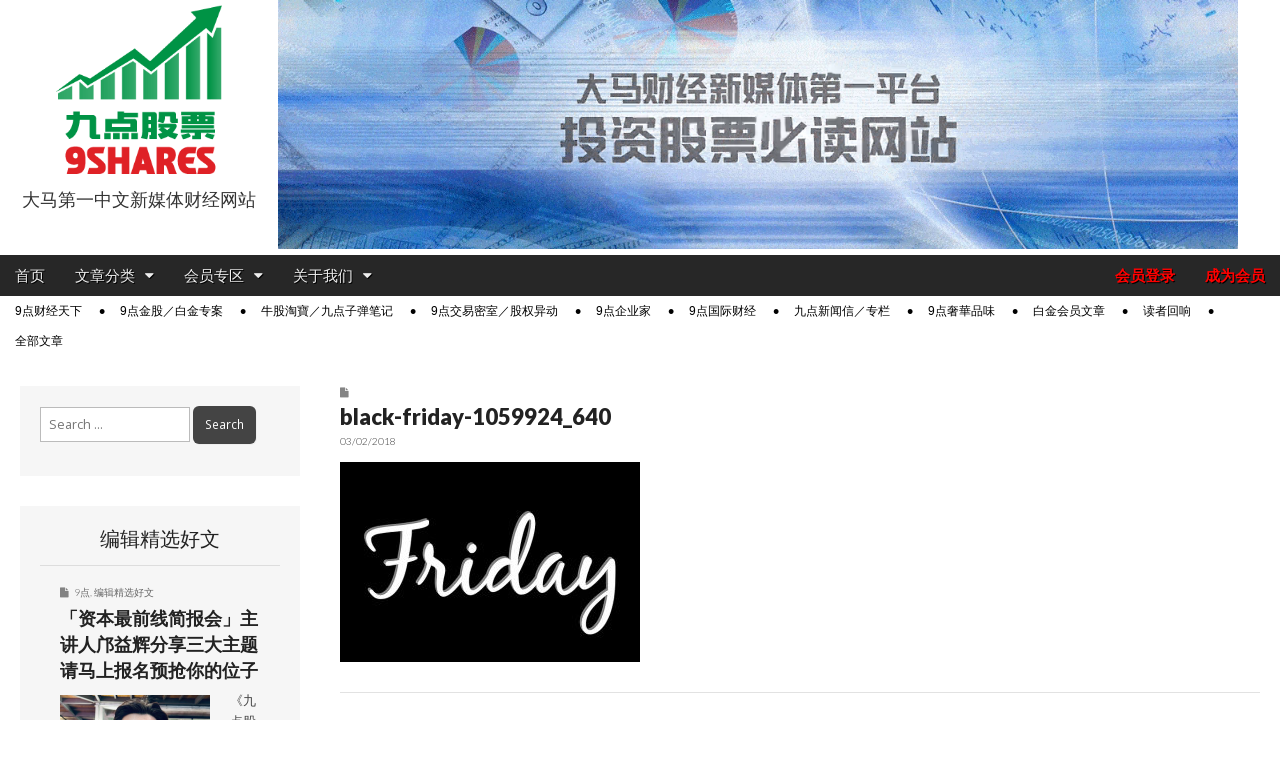

--- FILE ---
content_type: text/html; charset=UTF-8
request_url: https://9shares.my/%E9%BB%91%E8%89%B2%E6%98%9F%E6%9C%9F%E4%BA%94%E5%90%93%E5%9D%8F%E5%85%A8%E7%90%83%E6%8A%95%E8%B5%84%E8%80%85-%E6%9A%B4%E8%B7%8C%E4%B9%8B%E5%90%8E%E7%BE%8E%E8%82%A1%E4%BD%95%E5%8E%BB%E4%BD%95%E4%BB%8E/black-friday-1059924_640/
body_size: 22276
content:
<!DOCTYPE html>
<html lang="en-US">
<head>
	
	<!-- Google tag (gtag.js) -->
	<script async src="https://www.googletagmanager.com/gtag/js?id=G-0CDGYZX7ZE"></script>
	<script>
		window.dataLayer = window.dataLayer || [];
		function gtag(){dataLayer.push(arguments);}
		gtag('js', new Date());

		gtag('config', 'G-0CDGYZX7ZE');
	</script>

	<meta charset="UTF-8">
	<meta name="viewport" content="width=device-width, initial-scale=1.0">
	<link rel="profile" href="http://gmpg.org/xfn/11">
	<link rel="pingback" href="https://9shares.my/xmlrpc.php">
	<meta name='robots' content='index, follow, max-image-preview:large, max-snippet:-1, max-video-preview:-1' />

	<!-- This site is optimized with the Yoast SEO plugin v26.6 - https://yoast.com/wordpress/plugins/seo/ -->
	<title>black-friday-1059924_640 - 9点股票</title>
	<link rel="canonical" href="https://9shares.my/黑色星期五吓坏全球投资者-暴跌之后美股何去何从/black-friday-1059924_640/" />
	<meta property="og:locale" content="en_US" />
	<meta property="og:type" content="article" />
	<meta property="og:title" content="black-friday-1059924_640 - 9点股票" />
	<meta property="og:description" content="阅读详文 →" />
	<meta property="og:url" content="https://9shares.my/黑色星期五吓坏全球投资者-暴跌之后美股何去何从/black-friday-1059924_640/" />
	<meta property="og:site_name" content="9点股票" />
	<meta property="og:image" content="https://9shares.my/%E9%BB%91%E8%89%B2%E6%98%9F%E6%9C%9F%E4%BA%94%E5%90%93%E5%9D%8F%E5%85%A8%E7%90%83%E6%8A%95%E8%B5%84%E8%80%85-%E6%9A%B4%E8%B7%8C%E4%B9%8B%E5%90%8E%E7%BE%8E%E8%82%A1%E4%BD%95%E5%8E%BB%E4%BD%95%E4%BB%8E/black-friday-1059924_640" />
	<meta property="og:image:width" content="640" />
	<meta property="og:image:height" content="426" />
	<meta property="og:image:type" content="image/jpeg" />
	<meta name="twitter:card" content="summary_large_image" />
	<script type="application/ld+json" class="yoast-schema-graph">{"@context":"https://schema.org","@graph":[{"@type":"WebPage","@id":"https://9shares.my/%E9%BB%91%E8%89%B2%E6%98%9F%E6%9C%9F%E4%BA%94%E5%90%93%E5%9D%8F%E5%85%A8%E7%90%83%E6%8A%95%E8%B5%84%E8%80%85-%E6%9A%B4%E8%B7%8C%E4%B9%8B%E5%90%8E%E7%BE%8E%E8%82%A1%E4%BD%95%E5%8E%BB%E4%BD%95%E4%BB%8E/black-friday-1059924_640/","url":"https://9shares.my/%E9%BB%91%E8%89%B2%E6%98%9F%E6%9C%9F%E4%BA%94%E5%90%93%E5%9D%8F%E5%85%A8%E7%90%83%E6%8A%95%E8%B5%84%E8%80%85-%E6%9A%B4%E8%B7%8C%E4%B9%8B%E5%90%8E%E7%BE%8E%E8%82%A1%E4%BD%95%E5%8E%BB%E4%BD%95%E4%BB%8E/black-friday-1059924_640/","name":"black-friday-1059924_640 - 9点股票","isPartOf":{"@id":"https://9shares.my/#website"},"primaryImageOfPage":{"@id":"https://9shares.my/%E9%BB%91%E8%89%B2%E6%98%9F%E6%9C%9F%E4%BA%94%E5%90%93%E5%9D%8F%E5%85%A8%E7%90%83%E6%8A%95%E8%B5%84%E8%80%85-%E6%9A%B4%E8%B7%8C%E4%B9%8B%E5%90%8E%E7%BE%8E%E8%82%A1%E4%BD%95%E5%8E%BB%E4%BD%95%E4%BB%8E/black-friday-1059924_640/#primaryimage"},"image":{"@id":"https://9shares.my/%E9%BB%91%E8%89%B2%E6%98%9F%E6%9C%9F%E4%BA%94%E5%90%93%E5%9D%8F%E5%85%A8%E7%90%83%E6%8A%95%E8%B5%84%E8%80%85-%E6%9A%B4%E8%B7%8C%E4%B9%8B%E5%90%8E%E7%BE%8E%E8%82%A1%E4%BD%95%E5%8E%BB%E4%BD%95%E4%BB%8E/black-friday-1059924_640/#primaryimage"},"thumbnailUrl":"https://9shares.my/wp-content/uploads/2018/02/black-friday-1059924_640.jpg","datePublished":"2018-02-03T05:23:33+00:00","breadcrumb":{"@id":"https://9shares.my/%E9%BB%91%E8%89%B2%E6%98%9F%E6%9C%9F%E4%BA%94%E5%90%93%E5%9D%8F%E5%85%A8%E7%90%83%E6%8A%95%E8%B5%84%E8%80%85-%E6%9A%B4%E8%B7%8C%E4%B9%8B%E5%90%8E%E7%BE%8E%E8%82%A1%E4%BD%95%E5%8E%BB%E4%BD%95%E4%BB%8E/black-friday-1059924_640/#breadcrumb"},"inLanguage":"en-US","potentialAction":[{"@type":"ReadAction","target":["https://9shares.my/%E9%BB%91%E8%89%B2%E6%98%9F%E6%9C%9F%E4%BA%94%E5%90%93%E5%9D%8F%E5%85%A8%E7%90%83%E6%8A%95%E8%B5%84%E8%80%85-%E6%9A%B4%E8%B7%8C%E4%B9%8B%E5%90%8E%E7%BE%8E%E8%82%A1%E4%BD%95%E5%8E%BB%E4%BD%95%E4%BB%8E/black-friday-1059924_640/"]}]},{"@type":"ImageObject","inLanguage":"en-US","@id":"https://9shares.my/%E9%BB%91%E8%89%B2%E6%98%9F%E6%9C%9F%E4%BA%94%E5%90%93%E5%9D%8F%E5%85%A8%E7%90%83%E6%8A%95%E8%B5%84%E8%80%85-%E6%9A%B4%E8%B7%8C%E4%B9%8B%E5%90%8E%E7%BE%8E%E8%82%A1%E4%BD%95%E5%8E%BB%E4%BD%95%E4%BB%8E/black-friday-1059924_640/#primaryimage","url":"https://9shares.my/wp-content/uploads/2018/02/black-friday-1059924_640.jpg","contentUrl":"https://9shares.my/wp-content/uploads/2018/02/black-friday-1059924_640.jpg","width":640,"height":426},{"@type":"BreadcrumbList","@id":"https://9shares.my/%E9%BB%91%E8%89%B2%E6%98%9F%E6%9C%9F%E4%BA%94%E5%90%93%E5%9D%8F%E5%85%A8%E7%90%83%E6%8A%95%E8%B5%84%E8%80%85-%E6%9A%B4%E8%B7%8C%E4%B9%8B%E5%90%8E%E7%BE%8E%E8%82%A1%E4%BD%95%E5%8E%BB%E4%BD%95%E4%BB%8E/black-friday-1059924_640/#breadcrumb","itemListElement":[{"@type":"ListItem","position":1,"name":"Home","item":"https://9shares.my/"},{"@type":"ListItem","position":2,"name":"黑色星期五吓坏全球投资者 暴跌之后美股何去何从？","item":"https://9shares.my/%e9%bb%91%e8%89%b2%e6%98%9f%e6%9c%9f%e4%ba%94%e5%90%93%e5%9d%8f%e5%85%a8%e7%90%83%e6%8a%95%e8%b5%84%e8%80%85-%e6%9a%b4%e8%b7%8c%e4%b9%8b%e5%90%8e%e7%be%8e%e8%82%a1%e4%bd%95%e5%8e%bb%e4%bd%95%e4%bb%8e/"},{"@type":"ListItem","position":3,"name":"black-friday-1059924_640"}]},{"@type":"WebSite","@id":"https://9shares.my/#website","url":"https://9shares.my/","name":"9点股票","description":"大马第一中文新媒体财经网站","potentialAction":[{"@type":"SearchAction","target":{"@type":"EntryPoint","urlTemplate":"https://9shares.my/?s={search_term_string}"},"query-input":{"@type":"PropertyValueSpecification","valueRequired":true,"valueName":"search_term_string"}}],"inLanguage":"en-US"}]}</script>
	<!-- / Yoast SEO plugin. -->


<link rel='dns-prefetch' href='//www.google.com' />
<link rel='dns-prefetch' href='//fonts.googleapis.com' />
<link rel="alternate" type="application/rss+xml" title="9点股票 &raquo; Feed" href="https://9shares.my/feed/" />
<link rel="alternate" type="application/rss+xml" title="9点股票 &raquo; Comments Feed" href="https://9shares.my/comments/feed/" />
<link rel="alternate" title="oEmbed (JSON)" type="application/json+oembed" href="https://9shares.my/wp-json/oembed/1.0/embed?url=https%3A%2F%2F9shares.my%2F%25e9%25bb%2591%25e8%2589%25b2%25e6%2598%259f%25e6%259c%259f%25e4%25ba%2594%25e5%2590%2593%25e5%259d%258f%25e5%2585%25a8%25e7%2590%2583%25e6%258a%2595%25e8%25b5%2584%25e8%2580%2585-%25e6%259a%25b4%25e8%25b7%258c%25e4%25b9%258b%25e5%2590%258e%25e7%25be%258e%25e8%2582%25a1%25e4%25bd%2595%25e5%258e%25bb%25e4%25bd%2595%25e4%25bb%258e%2Fblack-friday-1059924_640%2F" />
<link rel="alternate" title="oEmbed (XML)" type="text/xml+oembed" href="https://9shares.my/wp-json/oembed/1.0/embed?url=https%3A%2F%2F9shares.my%2F%25e9%25bb%2591%25e8%2589%25b2%25e6%2598%259f%25e6%259c%259f%25e4%25ba%2594%25e5%2590%2593%25e5%259d%258f%25e5%2585%25a8%25e7%2590%2583%25e6%258a%2595%25e8%25b5%2584%25e8%2580%2585-%25e6%259a%25b4%25e8%25b7%258c%25e4%25b9%258b%25e5%2590%258e%25e7%25be%258e%25e8%2582%25a1%25e4%25bd%2595%25e5%258e%25bb%25e4%25bd%2595%25e4%25bb%258e%2Fblack-friday-1059924_640%2F&#038;format=xml" />
<style id='wp-img-auto-sizes-contain-inline-css' type='text/css'>
img:is([sizes=auto i],[sizes^="auto," i]){contain-intrinsic-size:3000px 1500px}
/*# sourceURL=wp-img-auto-sizes-contain-inline-css */
</style>
<style id='wp-emoji-styles-inline-css' type='text/css'>

	img.wp-smiley, img.emoji {
		display: inline !important;
		border: none !important;
		box-shadow: none !important;
		height: 1em !important;
		width: 1em !important;
		margin: 0 0.07em !important;
		vertical-align: -0.1em !important;
		background: none !important;
		padding: 0 !important;
	}
/*# sourceURL=wp-emoji-styles-inline-css */
</style>
<style id='wp-block-library-inline-css' type='text/css'>
:root{--wp-block-synced-color:#7a00df;--wp-block-synced-color--rgb:122,0,223;--wp-bound-block-color:var(--wp-block-synced-color);--wp-editor-canvas-background:#ddd;--wp-admin-theme-color:#007cba;--wp-admin-theme-color--rgb:0,124,186;--wp-admin-theme-color-darker-10:#006ba1;--wp-admin-theme-color-darker-10--rgb:0,107,160.5;--wp-admin-theme-color-darker-20:#005a87;--wp-admin-theme-color-darker-20--rgb:0,90,135;--wp-admin-border-width-focus:2px}@media (min-resolution:192dpi){:root{--wp-admin-border-width-focus:1.5px}}.wp-element-button{cursor:pointer}:root .has-very-light-gray-background-color{background-color:#eee}:root .has-very-dark-gray-background-color{background-color:#313131}:root .has-very-light-gray-color{color:#eee}:root .has-very-dark-gray-color{color:#313131}:root .has-vivid-green-cyan-to-vivid-cyan-blue-gradient-background{background:linear-gradient(135deg,#00d084,#0693e3)}:root .has-purple-crush-gradient-background{background:linear-gradient(135deg,#34e2e4,#4721fb 50%,#ab1dfe)}:root .has-hazy-dawn-gradient-background{background:linear-gradient(135deg,#faaca8,#dad0ec)}:root .has-subdued-olive-gradient-background{background:linear-gradient(135deg,#fafae1,#67a671)}:root .has-atomic-cream-gradient-background{background:linear-gradient(135deg,#fdd79a,#004a59)}:root .has-nightshade-gradient-background{background:linear-gradient(135deg,#330968,#31cdcf)}:root .has-midnight-gradient-background{background:linear-gradient(135deg,#020381,#2874fc)}:root{--wp--preset--font-size--normal:16px;--wp--preset--font-size--huge:42px}.has-regular-font-size{font-size:1em}.has-larger-font-size{font-size:2.625em}.has-normal-font-size{font-size:var(--wp--preset--font-size--normal)}.has-huge-font-size{font-size:var(--wp--preset--font-size--huge)}.has-text-align-center{text-align:center}.has-text-align-left{text-align:left}.has-text-align-right{text-align:right}.has-fit-text{white-space:nowrap!important}#end-resizable-editor-section{display:none}.aligncenter{clear:both}.items-justified-left{justify-content:flex-start}.items-justified-center{justify-content:center}.items-justified-right{justify-content:flex-end}.items-justified-space-between{justify-content:space-between}.screen-reader-text{border:0;clip-path:inset(50%);height:1px;margin:-1px;overflow:hidden;padding:0;position:absolute;width:1px;word-wrap:normal!important}.screen-reader-text:focus{background-color:#ddd;clip-path:none;color:#444;display:block;font-size:1em;height:auto;left:5px;line-height:normal;padding:15px 23px 14px;text-decoration:none;top:5px;width:auto;z-index:100000}html :where(.has-border-color){border-style:solid}html :where([style*=border-top-color]){border-top-style:solid}html :where([style*=border-right-color]){border-right-style:solid}html :where([style*=border-bottom-color]){border-bottom-style:solid}html :where([style*=border-left-color]){border-left-style:solid}html :where([style*=border-width]){border-style:solid}html :where([style*=border-top-width]){border-top-style:solid}html :where([style*=border-right-width]){border-right-style:solid}html :where([style*=border-bottom-width]){border-bottom-style:solid}html :where([style*=border-left-width]){border-left-style:solid}html :where(img[class*=wp-image-]){height:auto;max-width:100%}:where(figure){margin:0 0 1em}html :where(.is-position-sticky){--wp-admin--admin-bar--position-offset:var(--wp-admin--admin-bar--height,0px)}@media screen and (max-width:600px){html :where(.is-position-sticky){--wp-admin--admin-bar--position-offset:0px}}

/*# sourceURL=wp-block-library-inline-css */
</style><style id='global-styles-inline-css' type='text/css'>
:root{--wp--preset--aspect-ratio--square: 1;--wp--preset--aspect-ratio--4-3: 4/3;--wp--preset--aspect-ratio--3-4: 3/4;--wp--preset--aspect-ratio--3-2: 3/2;--wp--preset--aspect-ratio--2-3: 2/3;--wp--preset--aspect-ratio--16-9: 16/9;--wp--preset--aspect-ratio--9-16: 9/16;--wp--preset--color--black: #000000;--wp--preset--color--cyan-bluish-gray: #abb8c3;--wp--preset--color--white: #ffffff;--wp--preset--color--pale-pink: #f78da7;--wp--preset--color--vivid-red: #cf2e2e;--wp--preset--color--luminous-vivid-orange: #ff6900;--wp--preset--color--luminous-vivid-amber: #fcb900;--wp--preset--color--light-green-cyan: #7bdcb5;--wp--preset--color--vivid-green-cyan: #00d084;--wp--preset--color--pale-cyan-blue: #8ed1fc;--wp--preset--color--vivid-cyan-blue: #0693e3;--wp--preset--color--vivid-purple: #9b51e0;--wp--preset--gradient--vivid-cyan-blue-to-vivid-purple: linear-gradient(135deg,rgb(6,147,227) 0%,rgb(155,81,224) 100%);--wp--preset--gradient--light-green-cyan-to-vivid-green-cyan: linear-gradient(135deg,rgb(122,220,180) 0%,rgb(0,208,130) 100%);--wp--preset--gradient--luminous-vivid-amber-to-luminous-vivid-orange: linear-gradient(135deg,rgb(252,185,0) 0%,rgb(255,105,0) 100%);--wp--preset--gradient--luminous-vivid-orange-to-vivid-red: linear-gradient(135deg,rgb(255,105,0) 0%,rgb(207,46,46) 100%);--wp--preset--gradient--very-light-gray-to-cyan-bluish-gray: linear-gradient(135deg,rgb(238,238,238) 0%,rgb(169,184,195) 100%);--wp--preset--gradient--cool-to-warm-spectrum: linear-gradient(135deg,rgb(74,234,220) 0%,rgb(151,120,209) 20%,rgb(207,42,186) 40%,rgb(238,44,130) 60%,rgb(251,105,98) 80%,rgb(254,248,76) 100%);--wp--preset--gradient--blush-light-purple: linear-gradient(135deg,rgb(255,206,236) 0%,rgb(152,150,240) 100%);--wp--preset--gradient--blush-bordeaux: linear-gradient(135deg,rgb(254,205,165) 0%,rgb(254,45,45) 50%,rgb(107,0,62) 100%);--wp--preset--gradient--luminous-dusk: linear-gradient(135deg,rgb(255,203,112) 0%,rgb(199,81,192) 50%,rgb(65,88,208) 100%);--wp--preset--gradient--pale-ocean: linear-gradient(135deg,rgb(255,245,203) 0%,rgb(182,227,212) 50%,rgb(51,167,181) 100%);--wp--preset--gradient--electric-grass: linear-gradient(135deg,rgb(202,248,128) 0%,rgb(113,206,126) 100%);--wp--preset--gradient--midnight: linear-gradient(135deg,rgb(2,3,129) 0%,rgb(40,116,252) 100%);--wp--preset--font-size--small: 13px;--wp--preset--font-size--medium: 20px;--wp--preset--font-size--large: 36px;--wp--preset--font-size--x-large: 42px;--wp--preset--spacing--20: 0.44rem;--wp--preset--spacing--30: 0.67rem;--wp--preset--spacing--40: 1rem;--wp--preset--spacing--50: 1.5rem;--wp--preset--spacing--60: 2.25rem;--wp--preset--spacing--70: 3.38rem;--wp--preset--spacing--80: 5.06rem;--wp--preset--shadow--natural: 6px 6px 9px rgba(0, 0, 0, 0.2);--wp--preset--shadow--deep: 12px 12px 50px rgba(0, 0, 0, 0.4);--wp--preset--shadow--sharp: 6px 6px 0px rgba(0, 0, 0, 0.2);--wp--preset--shadow--outlined: 6px 6px 0px -3px rgb(255, 255, 255), 6px 6px rgb(0, 0, 0);--wp--preset--shadow--crisp: 6px 6px 0px rgb(0, 0, 0);}:where(.is-layout-flex){gap: 0.5em;}:where(.is-layout-grid){gap: 0.5em;}body .is-layout-flex{display: flex;}.is-layout-flex{flex-wrap: wrap;align-items: center;}.is-layout-flex > :is(*, div){margin: 0;}body .is-layout-grid{display: grid;}.is-layout-grid > :is(*, div){margin: 0;}:where(.wp-block-columns.is-layout-flex){gap: 2em;}:where(.wp-block-columns.is-layout-grid){gap: 2em;}:where(.wp-block-post-template.is-layout-flex){gap: 1.25em;}:where(.wp-block-post-template.is-layout-grid){gap: 1.25em;}.has-black-color{color: var(--wp--preset--color--black) !important;}.has-cyan-bluish-gray-color{color: var(--wp--preset--color--cyan-bluish-gray) !important;}.has-white-color{color: var(--wp--preset--color--white) !important;}.has-pale-pink-color{color: var(--wp--preset--color--pale-pink) !important;}.has-vivid-red-color{color: var(--wp--preset--color--vivid-red) !important;}.has-luminous-vivid-orange-color{color: var(--wp--preset--color--luminous-vivid-orange) !important;}.has-luminous-vivid-amber-color{color: var(--wp--preset--color--luminous-vivid-amber) !important;}.has-light-green-cyan-color{color: var(--wp--preset--color--light-green-cyan) !important;}.has-vivid-green-cyan-color{color: var(--wp--preset--color--vivid-green-cyan) !important;}.has-pale-cyan-blue-color{color: var(--wp--preset--color--pale-cyan-blue) !important;}.has-vivid-cyan-blue-color{color: var(--wp--preset--color--vivid-cyan-blue) !important;}.has-vivid-purple-color{color: var(--wp--preset--color--vivid-purple) !important;}.has-black-background-color{background-color: var(--wp--preset--color--black) !important;}.has-cyan-bluish-gray-background-color{background-color: var(--wp--preset--color--cyan-bluish-gray) !important;}.has-white-background-color{background-color: var(--wp--preset--color--white) !important;}.has-pale-pink-background-color{background-color: var(--wp--preset--color--pale-pink) !important;}.has-vivid-red-background-color{background-color: var(--wp--preset--color--vivid-red) !important;}.has-luminous-vivid-orange-background-color{background-color: var(--wp--preset--color--luminous-vivid-orange) !important;}.has-luminous-vivid-amber-background-color{background-color: var(--wp--preset--color--luminous-vivid-amber) !important;}.has-light-green-cyan-background-color{background-color: var(--wp--preset--color--light-green-cyan) !important;}.has-vivid-green-cyan-background-color{background-color: var(--wp--preset--color--vivid-green-cyan) !important;}.has-pale-cyan-blue-background-color{background-color: var(--wp--preset--color--pale-cyan-blue) !important;}.has-vivid-cyan-blue-background-color{background-color: var(--wp--preset--color--vivid-cyan-blue) !important;}.has-vivid-purple-background-color{background-color: var(--wp--preset--color--vivid-purple) !important;}.has-black-border-color{border-color: var(--wp--preset--color--black) !important;}.has-cyan-bluish-gray-border-color{border-color: var(--wp--preset--color--cyan-bluish-gray) !important;}.has-white-border-color{border-color: var(--wp--preset--color--white) !important;}.has-pale-pink-border-color{border-color: var(--wp--preset--color--pale-pink) !important;}.has-vivid-red-border-color{border-color: var(--wp--preset--color--vivid-red) !important;}.has-luminous-vivid-orange-border-color{border-color: var(--wp--preset--color--luminous-vivid-orange) !important;}.has-luminous-vivid-amber-border-color{border-color: var(--wp--preset--color--luminous-vivid-amber) !important;}.has-light-green-cyan-border-color{border-color: var(--wp--preset--color--light-green-cyan) !important;}.has-vivid-green-cyan-border-color{border-color: var(--wp--preset--color--vivid-green-cyan) !important;}.has-pale-cyan-blue-border-color{border-color: var(--wp--preset--color--pale-cyan-blue) !important;}.has-vivid-cyan-blue-border-color{border-color: var(--wp--preset--color--vivid-cyan-blue) !important;}.has-vivid-purple-border-color{border-color: var(--wp--preset--color--vivid-purple) !important;}.has-vivid-cyan-blue-to-vivid-purple-gradient-background{background: var(--wp--preset--gradient--vivid-cyan-blue-to-vivid-purple) !important;}.has-light-green-cyan-to-vivid-green-cyan-gradient-background{background: var(--wp--preset--gradient--light-green-cyan-to-vivid-green-cyan) !important;}.has-luminous-vivid-amber-to-luminous-vivid-orange-gradient-background{background: var(--wp--preset--gradient--luminous-vivid-amber-to-luminous-vivid-orange) !important;}.has-luminous-vivid-orange-to-vivid-red-gradient-background{background: var(--wp--preset--gradient--luminous-vivid-orange-to-vivid-red) !important;}.has-very-light-gray-to-cyan-bluish-gray-gradient-background{background: var(--wp--preset--gradient--very-light-gray-to-cyan-bluish-gray) !important;}.has-cool-to-warm-spectrum-gradient-background{background: var(--wp--preset--gradient--cool-to-warm-spectrum) !important;}.has-blush-light-purple-gradient-background{background: var(--wp--preset--gradient--blush-light-purple) !important;}.has-blush-bordeaux-gradient-background{background: var(--wp--preset--gradient--blush-bordeaux) !important;}.has-luminous-dusk-gradient-background{background: var(--wp--preset--gradient--luminous-dusk) !important;}.has-pale-ocean-gradient-background{background: var(--wp--preset--gradient--pale-ocean) !important;}.has-electric-grass-gradient-background{background: var(--wp--preset--gradient--electric-grass) !important;}.has-midnight-gradient-background{background: var(--wp--preset--gradient--midnight) !important;}.has-small-font-size{font-size: var(--wp--preset--font-size--small) !important;}.has-medium-font-size{font-size: var(--wp--preset--font-size--medium) !important;}.has-large-font-size{font-size: var(--wp--preset--font-size--large) !important;}.has-x-large-font-size{font-size: var(--wp--preset--font-size--x-large) !important;}
/*# sourceURL=global-styles-inline-css */
</style>

<style id='classic-theme-styles-inline-css' type='text/css'>
/*! This file is auto-generated */
.wp-block-button__link{color:#fff;background-color:#32373c;border-radius:9999px;box-shadow:none;text-decoration:none;padding:calc(.667em + 2px) calc(1.333em + 2px);font-size:1.125em}.wp-block-file__button{background:#32373c;color:#fff;text-decoration:none}
/*# sourceURL=/wp-includes/css/classic-themes.min.css */
</style>
<link rel="stylesheet" href="https://9shares.my/wp-content/cache/minify/89f1f.css" media="all" />








<link rel='stylesheet' id='google_fonts-css' href='//fonts.googleapis.com/css?family=Open+Sans%3A400%2C700%3A400%2C400italic%2C700%2C700italic%7CQuattrocento%7CLato%3A300%7CLato%3A900&#038;ver=6.9' type='text/css' media='all' />
<link rel="stylesheet" href="https://9shares.my/wp-content/cache/minify/796d5.css" media="all" />


<style id='heateor_sss_frontend_css-inline-css' type='text/css'>
.heateor_sss_button_instagram span.heateor_sss_svg,a.heateor_sss_instagram span.heateor_sss_svg{background:radial-gradient(circle at 30% 107%,#fdf497 0,#fdf497 5%,#fd5949 45%,#d6249f 60%,#285aeb 90%)}.heateor_sss_horizontal_sharing .heateor_sss_svg,.heateor_sss_standard_follow_icons_container .heateor_sss_svg{color:#fff;border-width:0px;border-style:solid;border-color:transparent}.heateor_sss_horizontal_sharing .heateorSssTCBackground{color:#666}.heateor_sss_horizontal_sharing span.heateor_sss_svg:hover,.heateor_sss_standard_follow_icons_container span.heateor_sss_svg:hover{border-color:transparent;}.heateor_sss_vertical_sharing span.heateor_sss_svg,.heateor_sss_floating_follow_icons_container span.heateor_sss_svg{color:#fff;border-width:0px;border-style:solid;border-color:transparent;}.heateor_sss_vertical_sharing .heateorSssTCBackground{color:#666;}.heateor_sss_vertical_sharing span.heateor_sss_svg:hover,.heateor_sss_floating_follow_icons_container span.heateor_sss_svg:hover{border-color:transparent;}@media screen and (max-width:783px) {.heateor_sss_vertical_sharing{display:none!important}}
/*# sourceURL=heateor_sss_frontend_css-inline-css */
</style>
<link rel="stylesheet" href="https://9shares.my/wp-content/cache/minify/a7f7e.css" media="all" />

<script type="text/javascript" src="https://9shares.my/wp-includes/js/dist/hooks.min.js?ver=dd5603f07f9220ed27f1" id="wp-hooks-js"></script>
<script type="text/javascript" id="say-what-js-js-extra">
/* <![CDATA[ */
var say_what_data = {"replacements":{"paid-memberships-pro|\u003Cstrong\u003E%s\u003C/strong\u003E now|":"\u003Cstrong\u003E%s\u003C/strong\u003E","paid-memberships-pro|Membership expires after %d %s.|":"\u4f1a\u5458\u7c4d\u6709\u6548\u671f\u4e3a %d %s","paid-memberships-pro|Month|":"\u4e2a\u6708","paid-memberships-pro|Months|":"\u4e2a\u6708","pmpro|Free|":"\u514d\u8d39","pmpro|Membership never expires.|":"-","pmpro-advanced-levels-shortcode|&larr; Return to Your Account|":"&larr; \u56de\u8fd4\u5230\u5e10\u53f7\u7ba1\u7406","pmpro-advanced-levels-shortcode|&larr; Return to Home|":"&larr; \u56de\u8fd4\u5230\u9996\u9875","paid-memberships-pro|You have selected the \u003Cstrong\u003E%s\u003C/strong\u003E membership level.|":"\u60a8\u9009\u62e9\u7684\u4f1a\u5458\u7c4d\u7b49\u7ea7\u4e3a\uff1a \u003Cstrong\u003E%s\u003C/strong\u003E","paid-memberships-pro|Membership Level|":"\u4f1a\u5458\u7c4d\u7b49\u7ea7","paid-memberships-pro|The price for membership is \u003Cstrong\u003E%s\u003C/strong\u003E now|":"\u60a8\u9009\u62e9\u7684\u4f1a\u5458\u7c4d\u7b49\u7ea7\u8d39\u7528\u4e3a\uff1a %s","paid-memberships-pro|Do you have a discount code?|":"\u60a8\u662f\u5426\u6301\u6709\u4f18\u60e0\u7801 (Discount code) ?","paid-memberships-pro|Click here to enter your discount code|":"\u70b9\u51fb\u6b64\u94fe\u63a5\u4ee5\u8f93\u5165\u4f18\u60e0\u7801  (D180)","paid-memberships-pro|Account Information|":"\u5e10\u53f7\u8d44\u6599","paid-memberships-pro|Already have an account?|":"\u5df2\u7ecf\u62e5\u6709\u4f1a\u5458\u5e10\u53f7\uff1f","paid-memberships-pro|Log in here|":"\u70b9\u51fb\u8fd9\u91cc\u767b\u5165","paid-memberships-pro|Username|":"\u7535\u90ae\u5730\u5740 (E-mail Address)","paid-memberships-pro|Password|":"\u5bc6\u7801 \uff08Password)","paid-memberships-pro|Confirm Password|":"\u786e\u8ba4\u5bc6\u7801 (Confirm Password)","paid-memberships-pro|E-mail Address|":"\u7535\u90ae\u5730\u5740 (E-mail Address)","paid-memberships-pro|Confirm E-mail Address|":"\u786e\u8ba4\u7535\u90ae\u5730\u5740 (Confirm E-mail Address)","nshares|Mobile No.|":"\u624b\u673a\u53f7\u7801","nshares|Your Favourite Stocks.|":"\u60a8\u611f\u5174\u8da3\u7684\u80a1\u7968","nshares|Your Favourite Stocks (in Bursa Stock Code / Company Code, e.g. AIRASIA 5099) so we can customize your contents. Separate multiple companies with comma.|":"\u60a8\u6709\u5174\u8da3\u8ffd\u8e2a\u7684\u80a1\u7968\u003Cbr\u003E\uff08\u53ef\u8f93\u5165\u516c\u53f8\u7801\u5982AIRASIA,\u6216stock code \u5982 5099\uff09\uff0c\u003Cbr\u003E\u53ef\u8f93\u5165\u591a\u53ea\u80a1\u7968\u3002\u003Cbr\u003E\u6211\u4eec\u4f1a\u6839\u636e\u60a8\u7684\u8f93\u5165\uff0c\u7535\u90ae\u76f8\u5173\u6587\u7ae0\u3002","pmpropbc|Choose Your Payment Method|":"\u9009\u62e9\u60a8\u7684\u4ed8\u6b3e\u65b9\u5f0f","pmpropbc|Pay with PayPal|":"\u4fe1\u7528\u5361\u4ed8\u6b3e (PayPal)","pmpropbc|Pay by Check|":"\u94f6\u884c\u8f6c\u8d26 / \u652f\u7968","paid-memberships-pro|Submit and Check Out|":"\u63d0\u4ea4\u5e76\u4ed8\u6b3e","paid-memberships-pro|Almost done. Review the membership information and pricing below then \u003Cstrong\u003Eclick the \"Complete Payment\" button\u003C/strong\u003E to finish your order.|":"\u8bf7\u786e\u8ba4\u4ee5\u4e0b\u4f1a\u5458\u8d44\u8baf\u4e0e\u6b3e\u9879\uff0c\u7136\u540e\u70b9\u51fb\u003Cstrong\u003E\u201c\u5b8c\u6210\u4ed8\u6b3e\u201d\u003C/strong\u003E\u4ee5\u52a0\u5165\u6210\u4e3a\u4f1a\u5458","paid-memberships-pro|Complete Payment|":"\u5b8c\u6210\u4ed8\u6b3e","paid-memberships-pro|Thank you for your membership to %s. Your %s membership is now active.|":"\u611f\u8c22\u4e0e\u6b22\u8fce\u60a8\u52a0\u5165\u003Cstrong\u003E%s\u003C/strong\u003E\u3002\u60a8\u7684\u4f1a\u5458\u5e10\u53f7\u73b0\u5728\u5df2\u7ecf\u5f00\u901a\u3002","paid-memberships-pro|Below are details about your membership account and a receipt for your initial membership invoice. A welcome email with a copy of your initial membership invoice has been sent to %s.|":"Below are details about your membership account and a receipt for your initial membership invoice. A welcome email with a copy of your initial membership invoice has been sent to %s.","paid-memberships-pro|Account|":"\u5e10\u53f7","paid-memberships-pro|Membership Expires|":"\u4f1a\u5458\u7c4d\u5230\u671f\u65e5\u671f","paid-memberships-pro|View Your Membership Account &rarr;|":"\u67e5\u770b\u60a8\u7684\u4f1a\u5458\u5e10\u53f7 &rarr;","paid-memberships-pro|Payment Method|":"\u4ed8\u6b3e\u65b9\u5f0f","paid-memberships-pro|Total Billed|":"\u6b3e\u9879\u603b\u6570","paid-memberships-pro|My Memberships|":"\u6211\u7684\u4f1a\u5458\u7c4d","paid-memberships-pro|Level|":"\u4f1a\u5458\u7b49\u7ea7","paid-memberships-pro|Billing|":"\u4ed8\u6b3e\u8d26\u5355","paid-memberships-pro|Expiration|":"\u5230\u671f","paid-memberships-pro|My Account|":"\u6211\u7684\u5e10\u53f7","paid-memberships-pro|Submit and Confirm|":"\u786e\u8ba4\u4e0e\u63d0\u4ea4","nshares|Upgrade Membership|":"\u4f1a\u5458\u7c4d\u5347\u7ea7","pmpropbc|\u003Cstrong\u003EMembership pending.\u003C/strong\u003E We are still waiting for payment of this invoice.|":"\u003Cstrong\u003E\u4f1a\u5458\u7c4d\u6b63\u5728\u5ba1\u6838\u4e2d\u3002\u003C/strong\u003E \u6211\u4eec\u6b63\u5728\u7b49\u5f85\u6b64\u5e10\u53f7\u7684\u4ed8\u6b3e\u8bc1\u660e\u3002","pmpropbc|\u003Cstrong\u003EImportant Notice:\u003C/strong\u003E We are still waiting for payment of this invoice.|":"\u003Cstrong\u003E\u91cd\u8981\u901a\u77e5\uff1a\u003C/strong\u003E \u6211\u4eec\u6b63\u5728\u7b49\u5f85\u6b64\u5e10\u53f7\u7684\u4ed8\u6b3e\u8bc1\u660e\u3002","pmpropbc|\u003Cstrong\u003EMembership pending.\u003C/strong\u003E We are still waiting for payment for \u003Ca href=\"%s\"\u003Eyour latest invoice\u003C/a\u003E.|":"\u003Cstrong\u003E\u4f1a\u5458\u7c4d\u6b63\u5728\u5ba1\u6838\u4e2d\u3002\u003C/strong\u003E \u6211\u4eec\u6b63\u5728\u7b49\u5f85\u003Ca href=\"%s\"\u003E\u6b64\u5e10\u5355\u003C/a\u003E\u7684\u4ed8\u6b3e\u8bc1\u660e\u3002","pmpropbc|\u003Cstrong\u003EImportant Notice:\u003C/strong\u003E We are still waiting for payment for \u003Ca href=\"%s\"\u003Eyour latest invoice\u003C/a\u003E.|":"\u003Cstrong\u003E\u91cd\u8981\u901a\u77e5\uff1a \u003C/strong\u003E \u6211\u4eec\u6b63\u5728\u7b49\u5f85\u003Ca href=\"%s\"\u003E\u6b64\u5e10\u5355\u003C/a\u003E\u7684\u4ed8\u6b3e\u8bc1\u660e\u3002","pmpropbc|Your payment is currently pending. You will gain access to this page once it is approved.|":"\u003Cstrong\u003E\u003Ci\u003E\u6211\u4eec\u5c1a\u5728\u5904\u7406\u60a8\u7684\u4ed8\u6b3e\u5ba1\u6838\u3002 \u5ba1\u6838\u5b8c\u6210\u540e\u60a8\u5c31\u53ef\u9605\u8bfb\u8be6\u6587\u3002\u003C/i\u003E\u003C/strong\u003E","paid-memberships-pro|Discount Code|":"\u4f18\u60e0\u7801 (Discount Code)","paid-memberships-pro|Apply|":"\u4f7f\u7528","paid-memberships-pro|The %s code has been applied to your order. |":"\u6210\u529f\u4f7f\u7528\u4f18\u60e0\u7801 %s","paid-memberships-pro|The \u003Cstrong\u003E%s\u003C/strong\u003E code has been applied to your order.|":"\u6210\u529f\u4f7f\u7528\u4f18\u60e0\u7801 \u003Cstrong\u003E%s\u003C/strong\u003E","paid-memberships-pro|Click here to change your discount code|":"\u70b9\u51fb\u8fd9\u91cc\u4ee5\u66f4\u6362\u4f18\u60e0\u7801","paid-memberships-pro|I agree to the %s|":"\u6211\u540c\u610f\u4e0e\u63a5\u53d7\u6b64 \u003Cstrong\u003E%s\u003C/strong\u003E","paid-memberships-pro|Your membership at %s will end soon|":"\u300a\u4e5d\u70b9\u80a1\u7968\u300b\u63d0\u9192: \u4f60\u7684\u767d\u91d1\u4f1a\u5458\u7c4d\u5c31\u5feb\u8981\u5230\u671f\uff0c\u63d0\u65e9\u66f4\u65b0\u4ee5\u4eab\u6709\u4f18\u60e0","paid-memberships-pro|Your membership at %s has ended|":"\u300a\u4e5d\u70b9\u80a1\u7968\u300b\u63d0\u9192: \u4f60\u7684\u767d\u91d1\u4f1a\u5458\u7c4d\u5df2\u7ecf\u903e\u671f\uff0c\u6b22\u8fce\u4f60\u91cd\u65b0\u8ba2\u9605","theme-my-login|Log In|":"\u767b\u5165","theme-my-login|Password|":"\u5bc6\u7801","theme-my-login|Remember Me|":"\u4fdd\u6301\u767b\u5165","theme-my-login|Username or E-mail|":"\u7528\u6237\u540d\u6216\u7535\u90ae\u5730\u5740 (Email)","theme-my-login|New password|":"\u65b0\u5bc6\u7801","theme-my-login|Enter your new password below.|":"\u8bf7\u8f93\u5165\u60a8\u7684\u65b0\u5bc6\u7801","default|Password strength unknown|password strength":"\u5bc6\u7801\u5b89\u5168\u6027\uff1a \u672a\u77e5","default|Very weak|password strength":"\u5bc6\u7801\u5b89\u5168\u6027\uff1a\u504f\u4f4e","default|Weak|password strength":"\u5bc6\u7801\u5b89\u5168\u6027\uff1a \u5f31","default|Medium|password strength":"\u5bc6\u7801\u5b89\u5168\u6027\uff1a \u4e2d\u7b49","default|Strong|password strength":"\u5bc6\u7801\u5b89\u5168\u6027\uff1a \u5f3a","default|Mismatch|password mismatch":"\u5bc6\u7801\u4e0d\u5339\u914d","default|Hint: The password should be at least twelve characters long. To make it stronger, use upper and lower case letters, numbers, and symbols like ! \" ? $ % ^ &amp; ).|":"\u5bc6\u7801\u5efa\u8bae\uff1a \u4e3a\u63d0\u9ad8\u5bc6\u7801\u5b89\u5168\u6027\uff0c\u6211\u4eec\u9f13\u52b1\u8fd0\u7528\u957f\u5ea6\u81f3\u5c1112\u5b57\u7b26\u7684\u5bc6\u7801\u3002 \u60a8\u53ef\u4f7f\u7528\u5927\u5c0f\u5199\u5b57\u6bcd\uff0c\u6570\u5b57\uff0c\u7b26\u53f7\uff08\u5982\uff1a! \" ? $ % ^\u7b49\uff09\u4ee5\u589e\u52a0\u5bc6\u7801\u5b89\u5168\u5f3a\u5ea6\u3002","theme-my-login|Reset Password|":"\u91cd\u8bbe\u5bc6\u7801","theme-my-login|Confirm use of weak password|":"\u786e\u5b9a\u4f7f\u7528\u5b89\u5168\u6027\u4f4e\u7684\u5bc6\u7801"}};
//# sourceURL=say-what-js-js-extra
/* ]]> */
</script>
<script type="text/javascript" src="https://9shares.my/wp-content/plugins/say-what/assets/build/frontend.js?ver=fd31684c45e4d85aeb4e" id="say-what-js-js"></script>
<script type="text/javascript" src="https://9shares.my/wp-includes/js/jquery/jquery.min.js?ver=3.7.1" id="jquery-core-js"></script>
<script type="text/javascript" src="https://9shares.my/wp-includes/js/jquery/jquery-migrate.min.js?ver=3.4.1" id="jquery-migrate-js"></script>
<script type="text/javascript" src="https://www.google.com/recaptcha/api.js?hl=en-US&amp;ver=6.9" id="recaptcha-js"></script>
<link rel="https://api.w.org/" href="https://9shares.my/wp-json/" /><link rel="alternate" title="JSON" type="application/json" href="https://9shares.my/wp-json/wp/v2/media/3879" /><link rel="EditURI" type="application/rsd+xml" title="RSD" href="https://9shares.my/xmlrpc.php?rsd" />
<meta name="generator" content="WordPress 6.9" />
<link rel='shortlink' href='https://9shares.my/?p=3879' />
<style id="pmpro_colors">:root {
	--pmpro--color--base: #ffffff;
	--pmpro--color--contrast: #222222;
	--pmpro--color--accent: #0c3d54;
	--pmpro--color--accent--variation: hsl( 199,75%,28.5% );
	--pmpro--color--border--variation: hsl( 0,0%,91% );
}</style><style>
body { color: #444444; font-family: Open Sans, sans-serif; font-weight: normal; font-size: 14px; }
#page { background-color: #ffffff; }
h1, h2, h3, h4, h5, h6, h1 a, h2 a, h3 a, h4 a, h5 a, h6 a { color: #222222; font-family: Lato, serif; font-weight: normal; }
#site-title a,#site-description{ color:#333 !important }
#site-title a { font-family: Quattrocento, serif; font-weight: normal; font-size: 48px; }
#site-description { font-family: Lato;  font-weight: 300; font-size: 18px; }
#site-navigation, #site-sub-navigation { font-family: PT Sans, sans-serif; font-weight: normal; }
#site-navigation { font-size: 15px; background-color: #272727; }
#site-navigation li:hover, #site-navigation ul ul { background-color: #111111; }
#site-navigation li a { color: #eeeeee; }
#site-navigation li a:hover { color: #eeeeee; }
#site-sub-navigation { font-size: 12px; }
a, .entry-meta a, .format-link .entry-title a { color: #0089C4; }
a:hover, .entry-meta a:hover, .format-link .entry-title a:hover { color: #222222; }
.more-link, #posts-pagination a, input[type="submit"], .comment-reply-link, .more-link:hover, #posts-pagination a:hover, input[type="submit"]:hover, .comment-reply-link:hover { color: #ffffff; background-color: #444444; }
.widget { background-color: #f6f6f6; }
.entry-title, .entry-title a { font-family: Lato, sans-serif;  font-weight: 900; font-size: 22px; }
.entry-meta, .entry-meta a { font-family: Lato;  font-weight: 300; font-size: 10px; }
.post-category, .post-category a, .post-format, .post-format a { font-family: Lato;  font-weight: 300; font-size: 10px; }
</style>
	<style type="text/css" id="custom-background-css">
body.custom-background { background-image: url("https://9shares.my/wp-content/themes/magazine-premium/library/images/solid.png"); background-position: left top; background-size: auto; background-repeat: repeat; background-attachment: scroll; }
</style>
	<link rel="icon" href="https://9shares.my/wp-content/uploads/2018/08/cropped-logo-9Shares-FINAL-Q-copy-32x32.jpg" sizes="32x32" />
<link rel="icon" href="https://9shares.my/wp-content/uploads/2018/08/cropped-logo-9Shares-FINAL-Q-copy-192x192.jpg" sizes="192x192" />
<link rel="apple-touch-icon" href="https://9shares.my/wp-content/uploads/2018/08/cropped-logo-9Shares-FINAL-Q-copy-180x180.jpg" />
<meta name="msapplication-TileImage" content="https://9shares.my/wp-content/uploads/2018/08/cropped-logo-9Shares-FINAL-Q-copy-270x270.jpg" />
		<style type="text/css" id="wp-custom-css">
			/*
You can add your own CSS here.

Click the help icon above to learn more.
*/

.title-logo-wrapper {
	max-width:25%;
	text-align: center;
}

#site-logo {
	padding-top: 5px;
}

#site-logo > img {
	max-width:100%;
}

#header-img {
	display: inline;
	max-width: 70%;
}

p.copyright span.fr {
	display: none;
}

#upper-section-2 div.row article header h2.entry-title a,
#upper-section-3 div.row article header h2.entry-title a,
#upper-section-4 div.row article header h2.entry-title a,
#lower-section-1 div.row article header h2.entry-title a,
#lower-section-2 div.row article header h2.entry-title a,
#lower-section-3 div.row article header h2.entry-title a {
	font-size: 75%;
}

@media (min-width: 768px) {
	.tml-login .tml-submit-wrap {
		text-align: left;
	}
}


@media (max-width: 768px) {
	#site-logo > img {
		max-width:125px;
	}

	.title-logo-wrapper {
		width: 100%;
		max-width:100%;
		text-align: center;
	}
	#header-img {
		max-width: 100%;
		margin-left: auto;
		margin-right: auto;
	}
}

@media (max-width: 1280px) {
	#site-logo > img {
		max-width: 70%;
	}
}
		</style>
		</head>

<body class="pmpro-variation_1 attachment wp-singular attachment-template-default single single-attachment postid-3879 attachmentid-3879 attachment-jpeg custom-background wp-theme-magazine-premium wp-child-theme-magazine-premium-child pmpro-body-has-access">
	<div id="page" class="grid wfull">
		<header id="header" class="row" role="banner">
			<div class="c12">
				<div id="mobile-menu">
					<a href="#" class="left-menu"><i class="fa fa-reorder"></i></a>
					
											<a class="link" href="https://9shares.my/login">登录</a>
						<a class="link" href='https://9shares.my/membership-account/membership-levels/'>注册</a>
											
						<a href="#"><i class="fa fa-search"></i></a>
				</div>
				<div id="drop-down-search"><form role="search" method="get" class="search-form" action="https://9shares.my/">
				<label>
					<span class="screen-reader-text">Search for:</span>
					<input type="search" class="search-field" placeholder="Search &hellip;" value="" name="s" />
				</label>
				<input type="submit" class="search-submit" value="Search" />
			</form></div>

								<div class="title-logo-wrapper fl">
											<a href="https://9shares.my" title="9点股票" id="site-logo"  rel="home"><img src="https://9shares.my/wp-content/uploads/2017/08/logo-9Shares-FINAL-Q.png" alt="9点股票" /></a>
										<div id="title-wrapper">
						<div id="site-title" class="remove"><a href="https://9shares.my" title="9点股票" rel="home">9点股票</a></div>
						<div id="site-description">大马第一中文新媒体财经网站</div>					</div>
				</div>
									
				<video autoplay loop="loop" muted playsinline style="">
					<source src="https://9shares.my/wp-content/themes/magazine-premium-child/img/banner.webm" type="video/webm">
					<source src="https://9shares.my/wp-content/themes/magazine-premium-child/img/banner.mp4" type="video/mp4">
				</video>
					
				<div id="nav-wrapper">
					<div class="nav-content">
						<nav id="site-navigation" class="menus clearfix" role="navigation">
							<div class="screen-reader-text">Main menu</div>
							<a class="screen-reader-text" href="#primary" title="Skip to content">Skip to content</a>
							<div id="main-menu" class="menu-main-menu-container"><ul id="menu-main-menu" class="menu"><li id="menu-item-100" class="menu-item menu-item-type-custom menu-item-object-custom menu-item-home menu-item-100"><a href="https://9shares.my">首页</a>
<li id="menu-item-101" class="menu-item menu-item-type-custom menu-item-object-custom menu-item-home menu-item-has-children sub-menu-parent menu-item-101"><a href="http://9shares.my/#">文章分类</a>
<ul class="sub-menu">
	<li id="menu-item-104" class="menu-item menu-item-type-taxonomy menu-item-object-category menu-item-104"><a href="https://9shares.my/category/%e5%85%a8%e9%83%a8%e6%96%87%e7%ab%a0/9%e7%82%b9%e8%b4%a2%e7%bb%8f%e5%a4%a9%e4%b8%8b/">9点财经天下</a>
	<li id="menu-item-107" class="menu-item menu-item-type-taxonomy menu-item-object-category menu-item-107"><a href="https://9shares.my/category/%e5%85%a8%e9%83%a8%e6%96%87%e7%ab%a0/9%e7%82%b9%e9%87%91%e8%82%a1%ef%bc%8f%e7%99%bd%e9%87%91%e4%b8%93%e6%a1%88/">9点金股／白金专案</a>
	<li id="menu-item-5412" class="menu-item menu-item-type-taxonomy menu-item-object-category menu-item-5412"><a href="https://9shares.my/category/%e5%85%a8%e9%83%a8%e6%96%87%e7%ab%a0/%e7%89%9b%e8%82%a1%e6%b7%98%e5%af%b6%ef%bc%8f%e4%b9%9d%e7%82%b9%e5%ad%90%e5%bc%b9%e7%ac%94%e8%ae%b0/">牛股淘寶／九点子弹笔记</a>
	<li id="menu-item-5571" class="menu-item menu-item-type-taxonomy menu-item-object-category menu-item-5571"><a href="https://9shares.my/category/%e5%85%a8%e9%83%a8%e6%96%87%e7%ab%a0/%e4%b8%80%e8%82%a1%e4%b8%80%e8%a7%82%e7%82%b9%ef%bc%8f%e6%9d%bf%e5%9d%97%e8%bf%bd%e8%b8%aa/">一股一观点／板块追踪</a>
	<li id="menu-item-106" class="menu-item menu-item-type-taxonomy menu-item-object-category menu-item-106"><a href="https://9shares.my/category/%e5%85%a8%e9%83%a8%e6%96%87%e7%ab%a0/9%e7%82%b9%e4%ba%a4%e6%98%93%e5%af%86%e5%ae%a4%ef%bc%8f%e8%82%a1%e6%9d%83%e5%bc%82%e5%8a%a8/">9点交易密室／股权异动</a>
	<li id="menu-item-102" class="menu-item menu-item-type-taxonomy menu-item-object-category menu-item-102"><a href="https://9shares.my/category/%e5%85%a8%e9%83%a8%e6%96%87%e7%ab%a0/9%e7%82%b9%e4%bc%81%e4%b8%9a%e5%ae%b6/">9点企业家</a>
	<li id="menu-item-103" class="menu-item menu-item-type-taxonomy menu-item-object-category menu-item-103"><a href="https://9shares.my/category/%e5%85%a8%e9%83%a8%e6%96%87%e7%ab%a0/9%e7%82%b9%e5%9b%bd%e9%99%85%e8%b4%a2%e7%bb%8f/">9点国际财经</a>
	<li id="menu-item-22111" class="menu-item menu-item-type-taxonomy menu-item-object-category menu-item-22111"><a href="https://9shares.my/category/%e5%85%a8%e9%83%a8%e6%96%87%e7%ab%a0/%e4%b9%9d%e7%82%b9%e6%96%b0%e9%97%bb%e4%bf%a1%ef%bc%8f%e4%b8%93%e6%a0%8f/">九点新闻信／专栏</a>
	<li id="menu-item-5413" class="menu-item menu-item-type-taxonomy menu-item-object-category menu-item-5413"><a href="https://9shares.my/category/%e5%85%a8%e9%83%a8%e6%96%87%e7%ab%a0/%e6%88%bf%e4%ba%a7%e6%8a%95%e8%b5%84/">房产投资</a>
	<li id="menu-item-18482" class="menu-item menu-item-type-taxonomy menu-item-object-category menu-item-18482"><a href="https://9shares.my/category/%e5%85%a8%e9%83%a8%e6%96%87%e7%ab%a0/9%e7%82%b9%e5%a5%a2%e8%8f%af%e5%93%81%e5%91%b3/">9点奢華品味</a>
	<li id="menu-item-1208" class="menu-item menu-item-type-taxonomy menu-item-object-category menu-item-1208"><a href="https://9shares.my/category/%e5%85%a8%e9%83%a8%e6%96%87%e7%ab%a0/%e7%bc%96%e8%be%91%e7%b2%be%e9%80%89%e5%a5%bd%e6%96%87/">编辑精选好文</a>
	<li id="menu-item-1412" class="menu-item menu-item-type-taxonomy menu-item-object-category menu-item-1412"><a href="https://9shares.my/category/%e5%85%a8%e9%83%a8%e6%96%87%e7%ab%a0/%e7%99%bd%e9%87%91%e4%bc%9a%e5%91%98%e6%96%87%e7%ab%a0/">白金会员文章</a>
	<li id="menu-item-486" class="menu-item menu-item-type-custom menu-item-object-custom menu-item-486"><a href="https://9shares.my/category/全部文章/">全部文章</a>
</ul>

<li id="menu-item-109" class="menu-item menu-item-type-post_type menu-item-object-page menu-item-has-children sub-menu-parent menu-item-109"><a href="https://9shares.my/%e4%bc%9a%e5%91%98%e6%b3%a8%e5%86%8c/">会员专区</a>
<ul class="sub-menu">
	<li id="menu-item-1411" class="menu-item menu-item-type-taxonomy menu-item-object-category menu-item-1411"><a href="https://9shares.my/category/%e5%85%a8%e9%83%a8%e6%96%87%e7%ab%a0/%e7%99%bd%e9%87%91%e4%bc%9a%e5%91%98%e6%96%87%e7%ab%a0/">白金会员文章</a>
	<li id="menu-item-239" class="menu-item menu-item-type-post_type menu-item-object-page menu-item-239"><a href="https://9shares.my/%e4%bb%98%e8%b4%b9%e4%bc%9a%e5%91%98/">白金会员特权</a>
	<li id="menu-item-543" class="menu-item menu-item-type-post_type menu-item-object-page menu-item-543"><a href="https://9shares.my/onlinetransfer/">银行转账说明</a>
</ul>

<li id="menu-item-211" class="menu-item menu-item-type-custom menu-item-object-custom menu-item-home menu-item-has-children sub-menu-parent menu-item-211"><a href="http://9shares.my">关于我们</a>
<ul class="sub-menu">
	<li id="menu-item-112" class="menu-item menu-item-type-post_type menu-item-object-page menu-item-112"><a href="https://9shares.my/%e8%83%8c%e6%99%af/">背景</a>
	<li id="menu-item-915" class="menu-item menu-item-type-post_type menu-item-object-page menu-item-915"><a href="https://9shares.my/%e5%ae%97%e6%97%a8%e4%b8%8e%e4%bd%bf%e5%91%bd/">宗旨与使命</a>
	<li id="menu-item-111" class="menu-item menu-item-type-post_type menu-item-object-page menu-item-111"><a href="https://9shares.my/%e7%89%b9%e8%89%b2%e4%b8%8e%e5%ae%9a%e4%bd%8d/">特色与定位</a>
	<li id="menu-item-221" class="menu-item menu-item-type-taxonomy menu-item-object-category menu-item-221"><a href="https://9shares.my/category/%e5%85%a8%e9%83%a8%e6%96%87%e7%ab%a0/%e8%af%bb%e8%80%85%e5%9b%9e%e5%93%8d/">读者回响</a>
	<li id="menu-item-20462" class="menu-item menu-item-type-post_type menu-item-object-page menu-item-20462"><a href="https://9shares.my/app/">手机 APP 下载</a>
	<li id="menu-item-108" class="menu-item menu-item-type-post_type menu-item-object-page menu-item-108"><a href="https://9shares.my/%e8%81%94%e7%bb%9c%e6%88%91%e4%bb%ac/">联络我们</a>
</ul>

<li id="menu-item-263" class="nmr-logged-out menu-item menu-item-type-custom menu-item-object-custom menu-item-263"><a href="https://9shares.my/membership-account/membership-levels/">成为会员</a>
<li id="menu-item-262" class="nmr-logged-out menu-item menu-item-type-post_type menu-item-object-page menu-item-262"><a href="https://9shares.my/login/">会员登录</a>
</ul></div>
													</nav><!-- #site-navigation -->

												<nav id="site-sub-navigation" class="menus" role="navigation">
							<div class="screen-reader-text">Sub menu</div>
							<div class="menu-secondary-menu-container"><ul id="menu-secondary-menu" class="secondary-menu"><li id="menu-item-223" class="menu-item menu-item-type-taxonomy menu-item-object-category menu-item-223"><a href="https://9shares.my/category/%e5%85%a8%e9%83%a8%e6%96%87%e7%ab%a0/9%e7%82%b9%e8%b4%a2%e7%bb%8f%e5%a4%a9%e4%b8%8b/">9点财经天下</a>
<li id="menu-item-224" class="menu-item menu-item-type-taxonomy menu-item-object-category menu-item-224"><a href="https://9shares.my/category/%e5%85%a8%e9%83%a8%e6%96%87%e7%ab%a0/9%e7%82%b9%e9%87%91%e8%82%a1%ef%bc%8f%e7%99%bd%e9%87%91%e4%b8%93%e6%a1%88/">9点金股／白金专案</a>
<li id="menu-item-5415" class="menu-item menu-item-type-taxonomy menu-item-object-category menu-item-5415"><a href="https://9shares.my/category/%e5%85%a8%e9%83%a8%e6%96%87%e7%ab%a0/%e7%89%9b%e8%82%a1%e6%b7%98%e5%af%b6%ef%bc%8f%e4%b9%9d%e7%82%b9%e5%ad%90%e5%bc%b9%e7%ac%94%e8%ae%b0/">牛股淘寶／九点子弹笔记</a>
<li id="menu-item-227" class="menu-item menu-item-type-taxonomy menu-item-object-category menu-item-227"><a href="https://9shares.my/category/%e5%85%a8%e9%83%a8%e6%96%87%e7%ab%a0/9%e7%82%b9%e4%ba%a4%e6%98%93%e5%af%86%e5%ae%a4%ef%bc%8f%e8%82%a1%e6%9d%83%e5%bc%82%e5%8a%a8/">9点交易密室／股权异动</a>
<li id="menu-item-226" class="menu-item menu-item-type-taxonomy menu-item-object-category menu-item-226"><a href="https://9shares.my/category/%e5%85%a8%e9%83%a8%e6%96%87%e7%ab%a0/9%e7%82%b9%e4%bc%81%e4%b8%9a%e5%ae%b6/">9点企业家</a>
<li id="menu-item-228" class="menu-item menu-item-type-taxonomy menu-item-object-category menu-item-228"><a href="https://9shares.my/category/%e5%85%a8%e9%83%a8%e6%96%87%e7%ab%a0/9%e7%82%b9%e5%9b%bd%e9%99%85%e8%b4%a2%e7%bb%8f/">9点国际财经</a>
<li id="menu-item-22112" class="menu-item menu-item-type-taxonomy menu-item-object-category menu-item-22112"><a href="https://9shares.my/category/%e5%85%a8%e9%83%a8%e6%96%87%e7%ab%a0/%e4%b9%9d%e7%82%b9%e6%96%b0%e9%97%bb%e4%bf%a1%ef%bc%8f%e4%b8%93%e6%a0%8f/">九点新闻信／专栏</a>
<li id="menu-item-25108" class="menu-item menu-item-type-taxonomy menu-item-object-category menu-item-25108"><a href="https://9shares.my/category/%e5%85%a8%e9%83%a8%e6%96%87%e7%ab%a0/9%e7%82%b9%e5%a5%a2%e8%8f%af%e5%93%81%e5%91%b3/">9点奢華品味</a>
<li id="menu-item-1413" class="menu-item menu-item-type-taxonomy menu-item-object-category menu-item-1413"><a href="https://9shares.my/category/%e5%85%a8%e9%83%a8%e6%96%87%e7%ab%a0/%e7%99%bd%e9%87%91%e4%bc%9a%e5%91%98%e6%96%87%e7%ab%a0/">白金会员文章</a>
<li id="menu-item-918" class="menu-item menu-item-type-taxonomy menu-item-object-category menu-item-918"><a href="https://9shares.my/category/%e5%85%a8%e9%83%a8%e6%96%87%e7%ab%a0/%e8%af%bb%e8%80%85%e5%9b%9e%e5%93%8d/">读者回响</a>
<li id="menu-item-24436" class="menu-item menu-item-type-taxonomy menu-item-object-category menu-item-24436"><a href="https://9shares.my/category/%e5%85%a8%e9%83%a8%e6%96%87%e7%ab%a0/">全部文章</a>
</ul></div>						</nav><!-- #site-sub-navigation -->
											</div>
				</div>

			</div><!-- .c12 -->

		</header><!-- #header .row -->

		<div id="main">
			<div class="row">
	<div id="primary" class="c9 fr" role="main">
			<article id="post-3879" class="post-3879 attachment type-attachment status-inherit hentry pmpro-has-access">
	    <header>
		<h3 class="post-category"><i class="fa fa-file"></i></h3>
		<h1 class="entry-title">black-friday-1059924_640</h1>
		<h2 class="entry-meta">
		<time class="published updated" datetime="2018-02-03">03/02/2018</time>	</h2>
	</header>
	    <div class="entry-content">
			
		    <p class="attachment"><a href='https://9shares.my/wp-content/uploads/2018/02/black-friday-1059924_640.jpg'><img fetchpriority="high" decoding="async" width="300" height="200" src="//9shares.my/wp-content/plugins/a3-lazy-load/assets/images/lazy_placeholder.gif" data-lazy-type="image" data-src="https://9shares.my/wp-content/uploads/2018/02/black-friday-1059924_640-300x200.jpg" class="lazy lazy-hidden attachment-medium size-medium" alt="" srcset="" data-srcset="https://9shares.my/wp-content/uploads/2018/02/black-friday-1059924_640-300x200.jpg 300w, https://9shares.my/wp-content/uploads/2018/02/black-friday-1059924_640-560x373.jpg 560w, https://9shares.my/wp-content/uploads/2018/02/black-friday-1059924_640-260x173.jpg 260w, https://9shares.my/wp-content/uploads/2018/02/black-friday-1059924_640-160x107.jpg 160w, https://9shares.my/wp-content/uploads/2018/02/black-friday-1059924_640.jpg 640w" sizes="(max-width: 300px) 100vw, 300px" /><noscript><img fetchpriority="high" decoding="async" width="300" height="200" src="https://9shares.my/wp-content/uploads/2018/02/black-friday-1059924_640-300x200.jpg" class="attachment-medium size-medium" alt="" srcset="https://9shares.my/wp-content/uploads/2018/02/black-friday-1059924_640-300x200.jpg 300w, https://9shares.my/wp-content/uploads/2018/02/black-friday-1059924_640-560x373.jpg 560w, https://9shares.my/wp-content/uploads/2018/02/black-friday-1059924_640-260x173.jpg 260w, https://9shares.my/wp-content/uploads/2018/02/black-friday-1059924_640-160x107.jpg 160w, https://9shares.my/wp-content/uploads/2018/02/black-friday-1059924_640.jpg 640w" sizes="(max-width: 300px) 100vw, 300px" /></noscript></a></p>
	    </div><!-- .entry-content -->

	        <footer class="entry">
			</footer><!-- .entry -->
		</article><!-- #post-3879 -->
			<nav id="posts-pagination">
				<h3 class="screen-reader-text">Post navigation</h3>
				<div class="previous fl"><a href="https://9shares.my/%e9%bb%91%e8%89%b2%e6%98%9f%e6%9c%9f%e4%ba%94%e5%90%93%e5%9d%8f%e5%85%a8%e7%90%83%e6%8a%95%e8%b5%84%e8%80%85-%e6%9a%b4%e8%b7%8c%e4%b9%8b%e5%90%8e%e7%be%8e%e8%82%a1%e4%bd%95%e5%8e%bb%e4%bd%95%e4%bb%8e/" rel="prev">&larr; 黑色星期五吓坏全球投资者 暴跌之后美股何去何从？</a></div>
				<div class="next fr"></div>
			</nav><!-- #posts-pagination -->

			
<div id="comments" class="comments-area">

	
	
	
</div><!-- #comments .comments-area -->
			</div><!-- #primary -->

	<div id="secondary" class="c3" role="complementary">
		<aside id="search-2" class="widget widget_search"><form role="search" method="get" class="search-form" action="https://9shares.my/">
				<label>
					<span class="screen-reader-text">Search for:</span>
					<input type="search" class="search-field" placeholder="Search &hellip;" value="" name="s" />
				</label>
				<input type="submit" class="search-submit" value="Search" />
			</form></aside><aside id="mp_testimonials_posts-3" class="widget widget_mp_testimonials_posts"><h3 class="widget-title">编辑精选好文</h3>	<article id="post-71747" class="c12 post-71747 post type-post status-publish format-standard has-post-thumbnail hentry category-20 category-44 pmpro-has-access">
	    <header>
		<h3 class="post-category"><i class="fa fa-file"></i><a href="https://9shares.my/category/%e5%85%a8%e9%83%a8%e6%96%87%e7%ab%a0/9%e7%82%b9/" rel="category tag">9点</a>, <a href="https://9shares.my/category/%e5%85%a8%e9%83%a8%e6%96%87%e7%ab%a0/%e7%bc%96%e8%be%91%e7%b2%be%e9%80%89%e5%a5%bd%e6%96%87/" rel="category tag">编辑精选好文</a></h3>
		<h2 class="entry-title"><a href="https://9shares.my/%e3%80%8c%e8%b5%84%e6%9c%ac%e6%9c%80%e5%89%8d%e7%ba%bf%e7%ae%80%e6%8a%a5%e4%bc%9a%e3%80%8d%e4%b8%bb%e8%ae%b2%e4%ba%ba%e9%82%9d%e7%9b%8a%e8%be%89%e5%88%86%e4%ba%ab%e4%b8%89%e5%a4%a7%e4%b8%bb%e9%a2%98/" rel="bookmark">「资本最前线简报会」主讲人邝益辉分享三大主题 请马上报名预抢你的位子</a></h2>
		<h2 class="entry-meta">
			</h2>
	</header>
	    <div class="entry-content">
		    <a href="https://9shares.my/%e3%80%8c%e8%b5%84%e6%9c%ac%e6%9c%80%e5%89%8d%e7%ba%bf%e7%ae%80%e6%8a%a5%e4%bc%9a%e3%80%8d%e4%b8%bb%e8%ae%b2%e4%ba%ba%e9%82%9d%e7%9b%8a%e8%be%89%e5%88%86%e4%ba%ab%e4%b8%89%e5%a4%a7%e4%b8%bb%e9%a2%98/"><img width="150" height="150" src="//9shares.my/wp-content/plugins/a3-lazy-load/assets/images/lazy_placeholder.gif" data-lazy-type="image" data-src="https://9shares.my/wp-content/uploads/2026/01/image-23-150x150.png" class="lazy lazy-hidden alignleft wp-post-image" alt="" decoding="async" loading="lazy" srcset="" data-srcset="https://9shares.my/wp-content/uploads/2026/01/image-23-150x150.png 150w, https://9shares.my/wp-content/uploads/2026/01/image-23-300x300.png 300w, https://9shares.my/wp-content/uploads/2026/01/image-23-560x560.png 560w, https://9shares.my/wp-content/uploads/2026/01/image-23-260x260.png 260w, https://9shares.my/wp-content/uploads/2026/01/image-23-160x160.png 160w, https://9shares.my/wp-content/uploads/2026/01/image-23.png 640w" sizes="auto, (max-width: 150px) 100vw, 150px" /><noscript><img width="150" height="150" src="//9shares.my/wp-content/plugins/a3-lazy-load/assets/images/lazy_placeholder.gif" data-lazy-type="image" data-src="https://9shares.my/wp-content/uploads/2026/01/image-23-150x150.png" class="lazy lazy-hidden alignleft wp-post-image" alt="" decoding="async" loading="lazy" srcset="" data-srcset="https://9shares.my/wp-content/uploads/2026/01/image-23-150x150.png 150w, https://9shares.my/wp-content/uploads/2026/01/image-23-300x300.png 300w, https://9shares.my/wp-content/uploads/2026/01/image-23-560x560.png 560w, https://9shares.my/wp-content/uploads/2026/01/image-23-260x260.png 260w, https://9shares.my/wp-content/uploads/2026/01/image-23-160x160.png 160w, https://9shares.my/wp-content/uploads/2026/01/image-23.png 640w" sizes="auto, (max-width: 150px) 100vw, 150px" /><noscript><img width="150" height="150" src="https://9shares.my/wp-content/uploads/2026/01/image-23-150x150.png" class="alignleft wp-post-image" alt="" decoding="async" loading="lazy" srcset="https://9shares.my/wp-content/uploads/2026/01/image-23-150x150.png 150w, https://9shares.my/wp-content/uploads/2026/01/image-23-300x300.png 300w, https://9shares.my/wp-content/uploads/2026/01/image-23-560x560.png 560w, https://9shares.my/wp-content/uploads/2026/01/image-23-260x260.png 260w, https://9shares.my/wp-content/uploads/2026/01/image-23-160x160.png 160w, https://9shares.my/wp-content/uploads/2026/01/image-23.png 640w" sizes="auto, (max-width: 150px) 100vw, 150px" /></noscript></noscript></a><div class="excerpt"><p>《九点股票》1月29日与白金会员及订阅者有约，主讲人主讲人之一邝益辉（YIK FEI）已做好准备，要与出席者分享三大主题。</p>
<p>《九点股票》携手盛阳资本（CENSURIA CAPITAL）定於1月29日（星期四）举行「资本最前线简报会」，从上星期开放报名，反应热烈，已有超过30人报名。</p>
<p>请你马上行动，预留一个位子。</p>
<p class="more-link-p"><a class="more-link" href="https://9shares.my/%e3%80%8c%e8%b5%84%e6%9c%ac%e6%9c%80%e5%89%8d%e7%ba%bf%e7%ae%80%e6%8a%a5%e4%bc%9a%e3%80%8d%e4%b8%bb%e8%ae%b2%e4%ba%ba%e9%82%9d%e7%9b%8a%e8%be%89%e5%88%86%e4%ba%ab%e4%b8%89%e5%a4%a7%e4%b8%bb%e9%a2%98/">阅读详文 →</a></p>
</div>	    </div><!-- .entry-content -->

	    	</article><!-- #post-71747 -->	<article id="post-71715" class="c12 post-71715 post type-post status-publish format-standard has-post-thumbnail hentry category-20 category-44 pmpro-has-access">
	    <header>
		<h3 class="post-category"><i class="fa fa-file"></i><a href="https://9shares.my/category/%e5%85%a8%e9%83%a8%e6%96%87%e7%ab%a0/9%e7%82%b9/" rel="category tag">9点</a>, <a href="https://9shares.my/category/%e5%85%a8%e9%83%a8%e6%96%87%e7%ab%a0/%e7%bc%96%e8%be%91%e7%b2%be%e9%80%89%e5%a5%bd%e6%96%87/" rel="category tag">编辑精选好文</a></h3>
		<h2 class="entry-title"><a href="https://9shares.my/%e3%80%8c%e8%b5%84%e6%9c%ac%e6%9c%80%e5%89%8d%e7%ba%bf%e7%ae%80%e6%8a%a5%e4%bc%9a%e3%80%8d%e6%9c%80%e6%96%b0%e5%8a%a8%e6%80%81-%e6%8a%8a%e6%8f%a1%e4%b8%8e%e9%87%8d%e9%87%8f%e7%ba%a7%e4%b8%bb%e8%ae%b2/" rel="bookmark">「资本最前线简报会」最新动态 把握与重量级主讲人NIGEL CHONG见面机会！</a></h2>
		<h2 class="entry-meta">
			</h2>
	</header>
	    <div class="entry-content">
		    <a href="https://9shares.my/%e3%80%8c%e8%b5%84%e6%9c%ac%e6%9c%80%e5%89%8d%e7%ba%bf%e7%ae%80%e6%8a%a5%e4%bc%9a%e3%80%8d%e6%9c%80%e6%96%b0%e5%8a%a8%e6%80%81-%e6%8a%8a%e6%8f%a1%e4%b8%8e%e9%87%8d%e9%87%8f%e7%ba%a7%e4%b8%bb%e8%ae%b2/"><img width="150" height="150" src="//9shares.my/wp-content/plugins/a3-lazy-load/assets/images/lazy_placeholder.gif" data-lazy-type="image" data-src="https://9shares.my/wp-content/uploads/2026/01/nigel-150x150.jpg" class="lazy lazy-hidden alignleft wp-post-image" alt="" decoding="async" loading="lazy" /><noscript><img width="150" height="150" src="//9shares.my/wp-content/plugins/a3-lazy-load/assets/images/lazy_placeholder.gif" data-lazy-type="image" data-src="https://9shares.my/wp-content/uploads/2026/01/nigel-150x150.jpg" class="lazy lazy-hidden alignleft wp-post-image" alt="" decoding="async" loading="lazy" /><noscript><img width="150" height="150" src="https://9shares.my/wp-content/uploads/2026/01/nigel-150x150.jpg" class="alignleft wp-post-image" alt="" decoding="async" loading="lazy" /></noscript></noscript></a><div class="excerpt"><p>「资本最前线简报会」还有2个星期即将举行，《九点股票》请读者把握机会，马上报名留位，现场和重磅主讲人NIGEL CHONG面对面。</p>
<p>不是每一场讲座，都值得你腾出一个下午聆听，但如果主讲人是——真正站在资金那一端的人，那你应该考虑马上报名。</p>
<p class="more-link-p"><a class="more-link" href="https://9shares.my/%e3%80%8c%e8%b5%84%e6%9c%ac%e6%9c%80%e5%89%8d%e7%ba%bf%e7%ae%80%e6%8a%a5%e4%bc%9a%e3%80%8d%e6%9c%80%e6%96%b0%e5%8a%a8%e6%80%81-%e6%8a%8a%e6%8f%a1%e4%b8%8e%e9%87%8d%e9%87%8f%e7%ba%a7%e4%b8%bb%e8%ae%b2/">阅读详文 →</a></p>
</div>	    </div><!-- .entry-content -->

	    	</article><!-- #post-71715 -->	<article id="post-71639" class="c12 post-71639 post type-post status-publish format-standard has-post-thumbnail hentry category-20 category-3 category-44 pmpro-has-access">
	    <header>
		<h3 class="post-category"><i class="fa fa-file"></i><a href="https://9shares.my/category/%e5%85%a8%e9%83%a8%e6%96%87%e7%ab%a0/9%e7%82%b9/" rel="category tag">9点</a>, <a href="https://9shares.my/category/%e5%85%a8%e9%83%a8%e6%96%87%e7%ab%a0/9%e7%82%b9%e8%b4%a2%e7%bb%8f%e5%a4%a9%e4%b8%8b/" rel="category tag">9点财经天下</a>, <a href="https://9shares.my/category/%e5%85%a8%e9%83%a8%e6%96%87%e7%ab%a0/%e7%bc%96%e8%be%91%e7%b2%be%e9%80%89%e5%a5%bd%e6%96%87/" rel="category tag">编辑精选好文</a></h3>
		<h2 class="entry-title"><a href="https://9shares.my/%e4%b8%8eohm%e5%88%9b%e5%8a%9e%e4%ba%ba%e6%8b%bf%e7%9d%a3%e5%bc%a0%e7%bb%b4%e5%9f%8e%e9%9d%a2%e5%af%b9%e9%9d%a2-%e8%af%b7%e9%a9%ac%e4%b8%8a%e6%8a%a5%e5%90%8d%e3%80%8c%e8%b5%84%e6%9c%ac%e6%9c%80/" rel="bookmark">与OHM创办人拿督张维城面对面 请马上报名「资本最前线简报会」</a></h2>
		<h2 class="entry-meta">
			</h2>
	</header>
	    <div class="entry-content">
		    <a href="https://9shares.my/%e4%b8%8eohm%e5%88%9b%e5%8a%9e%e4%ba%ba%e6%8b%bf%e7%9d%a3%e5%bc%a0%e7%bb%b4%e5%9f%8e%e9%9d%a2%e5%af%b9%e9%9d%a2-%e8%af%b7%e9%a9%ac%e4%b8%8a%e6%8a%a5%e5%90%8d%e3%80%8c%e8%b5%84%e6%9c%ac%e6%9c%80/"><img width="150" height="150" src="//9shares.my/wp-content/plugins/a3-lazy-load/assets/images/lazy_placeholder.gif" data-lazy-type="image" data-src="https://9shares.my/wp-content/uploads/2026/01/WhatsApp-Image-2026-01-08-at-1.37.24-PM-1-150x150.jpeg" class="lazy lazy-hidden alignleft wp-post-image" alt="" decoding="async" loading="lazy" /><noscript><img width="150" height="150" src="//9shares.my/wp-content/plugins/a3-lazy-load/assets/images/lazy_placeholder.gif" data-lazy-type="image" data-src="https://9shares.my/wp-content/uploads/2026/01/WhatsApp-Image-2026-01-08-at-1.37.24-PM-1-150x150.jpeg" class="lazy lazy-hidden alignleft wp-post-image" alt="" decoding="async" loading="lazy" /><noscript><img width="150" height="150" src="https://9shares.my/wp-content/uploads/2026/01/WhatsApp-Image-2026-01-08-at-1.37.24-PM-1-150x150.jpeg" class="alignleft wp-post-image" alt="" decoding="async" loading="lazy" /></noscript></noscript></a><div class="excerpt"><p>权威财经周刊《THE EDGE》於2026年选股特辑精挑细选多家上市公司作为今年投资目标，绿洲居家（OHM，0357，创业板）也列进名单。</p>
<p>绿洲居家最新股价32仙，市值1亿6000万令吉，创办人是拿督张维城夫妇，你想要和拿督张维城面对面接触，第一手了解绿洲居家今年发展大计吗？</p>
<p>如果你要和张维城面对面，请你马上报名参加《九点股票》和CENSURIA CAPITRAL联合主办的「资本最前线简报会」。</p>
<p class="more-link-p"><a class="more-link" href="https://9shares.my/%e4%b8%8eohm%e5%88%9b%e5%8a%9e%e4%ba%ba%e6%8b%bf%e7%9d%a3%e5%bc%a0%e7%bb%b4%e5%9f%8e%e9%9d%a2%e5%af%b9%e9%9d%a2-%e8%af%b7%e9%a9%ac%e4%b8%8a%e6%8a%a5%e5%90%8d%e3%80%8c%e8%b5%84%e6%9c%ac%e6%9c%80/">阅读详文 →</a></p>
</div>	    </div><!-- .entry-content -->

	    	</article><!-- #post-71639 --></aside><aside id="mp_testimonials_posts-2" class="widget widget_mp_testimonials_posts"><h3 class="widget-title">读者回响</h3>	<article id="post-67487" class="c12 post-67487 post type-post status-publish format-standard has-post-thumbnail hentry category-3 category-17 pmpro-has-access">
	    <header>
		<h3 class="post-category"><i class="fa fa-file"></i><a href="https://9shares.my/category/%e5%85%a8%e9%83%a8%e6%96%87%e7%ab%a0/9%e7%82%b9%e8%b4%a2%e7%bb%8f%e5%a4%a9%e4%b8%8b/" rel="category tag">9点财经天下</a>, <a href="https://9shares.my/category/%e5%85%a8%e9%83%a8%e6%96%87%e7%ab%a0/%e8%af%bb%e8%80%85%e5%9b%9e%e5%93%8d/" rel="category tag">读者回响</a></h3>
		<h2 class="entry-title"><a href="https://9shares.my/%e6%9f%94%e4%bd%9b%e7%9a%87%e5%ae%a4%e6%8f%ad%e9%9c%b2-%e8%af%88%e9%aa%97%e9%9b%86%e5%9b%a2%e5%86%92%e7%94%a8%e6%9c%80%e9%ab%98%e5%85%83%e9%a6%96%e5%bd%b1%e5%83%8f%e5%a3%b0%e9%9f%b3%e5%88%b6%e4%bd%9c/" rel="bookmark">柔佛皇室揭露 诈骗集团冒用最高元首影像声音制作假影片</a></h2>
		<h2 class="entry-meta">
			</h2>
	</header>
	    <div class="entry-content">
		    <a href="https://9shares.my/%e6%9f%94%e4%bd%9b%e7%9a%87%e5%ae%a4%e6%8f%ad%e9%9c%b2-%e8%af%88%e9%aa%97%e9%9b%86%e5%9b%a2%e5%86%92%e7%94%a8%e6%9c%80%e9%ab%98%e5%85%83%e9%a6%96%e5%bd%b1%e5%83%8f%e5%a3%b0%e9%9f%b3%e5%88%b6%e4%bd%9c/"><img width="150" height="150" src="//9shares.my/wp-content/plugins/a3-lazy-load/assets/images/lazy_placeholder.gif" data-lazy-type="image" data-src="https://9shares.my/wp-content/uploads/2025/07/Fake-video-acct-of-King-detected-on-FB-Johor-Royal-Press-Office-post-10072025-officialsultaniskandar-facebook_20250710123937_officialsultanibrahim@facebook-150x150.jpg" class="lazy lazy-hidden alignleft wp-post-image" alt="" decoding="async" loading="lazy" /><noscript><img width="150" height="150" src="//9shares.my/wp-content/plugins/a3-lazy-load/assets/images/lazy_placeholder.gif" data-lazy-type="image" data-src="https://9shares.my/wp-content/uploads/2025/07/Fake-video-acct-of-King-detected-on-FB-Johor-Royal-Press-Office-post-10072025-officialsultaniskandar-facebook_20250710123937_officialsultanibrahim@facebook-150x150.jpg" class="lazy lazy-hidden alignleft wp-post-image" alt="" decoding="async" loading="lazy" /><noscript><img width="150" height="150" src="https://9shares.my/wp-content/uploads/2025/07/Fake-video-acct-of-King-detected-on-FB-Johor-Royal-Press-Office-post-10072025-officialsultaniskandar-facebook_20250710123937_officialsultanibrahim@facebook-150x150.jpg" class="alignleft wp-post-image" alt="" decoding="async" loading="lazy" /></noscript></noscript></a><div class="excerpt"><p>柔佛州皇室新闻处揭露，诈骗集团利用AI人工智能，冒用最高元首陛下影像及声音，制作成影片，在面子书打广告，进行诈骗。</p>
<p>这一消息于周四通过国家元首官方Facebook页面发布。</p>
<p>根据柔佛王室新闻处的说法，该假影片在Facebook社交平台上流传，影片中仿冒陛下的声音，内容涉及一项声称能带来利润的投资计划，试图诱骗公众。</p>
<p class="more-link-p"><a class="more-link" href="https://9shares.my/%e6%9f%94%e4%bd%9b%e7%9a%87%e5%ae%a4%e6%8f%ad%e9%9c%b2-%e8%af%88%e9%aa%97%e9%9b%86%e5%9b%a2%e5%86%92%e7%94%a8%e6%9c%80%e9%ab%98%e5%85%83%e9%a6%96%e5%bd%b1%e5%83%8f%e5%a3%b0%e9%9f%b3%e5%88%b6%e4%bd%9c/">阅读详文 →</a></p>
</div>	    </div><!-- .entry-content -->

	    	</article><!-- #post-67487 -->	<article id="post-67283" class="c12 post-67283 post type-post status-publish format-standard has-post-thumbnail hentry category-20 category-17 pmpro-has-access">
	    <header>
		<h3 class="post-category"><i class="fa fa-file"></i><a href="https://9shares.my/category/%e5%85%a8%e9%83%a8%e6%96%87%e7%ab%a0/9%e7%82%b9/" rel="category tag">9点</a>, <a href="https://9shares.my/category/%e5%85%a8%e9%83%a8%e6%96%87%e7%ab%a0/%e8%af%bb%e8%80%85%e5%9b%9e%e5%93%8d/" rel="category tag">读者回响</a></h3>
		<h2 class="entry-title"><a href="https://9shares.my/%e8%af%88%e9%aa%97%e9%9b%86%e5%9b%a2%e5%bc%80%e3%80%88%e4%b9%9d%e7%82%b9%e5%ae%a2%e6%9c%8d%e3%80%89%e5%8a%a0%e4%bd%a0%e4%b8%ba%e5%a5%bd%e5%8f%8b%ef%bc%9f-%e8%bf%99%e6%98%af%e8%af%88%e9%aa%97%e9%9b%86/" rel="bookmark">诈骗集团开〈九点客服〉加你为好友？ 这是诈骗集团马上拒绝</a></h2>
		<h2 class="entry-meta">
			</h2>
	</header>
	    <div class="entry-content">
		    <a href="https://9shares.my/%e8%af%88%e9%aa%97%e9%9b%86%e5%9b%a2%e5%bc%80%e3%80%88%e4%b9%9d%e7%82%b9%e5%ae%a2%e6%9c%8d%e3%80%89%e5%8a%a0%e4%bd%a0%e4%b8%ba%e5%a5%bd%e5%8f%8b%ef%bc%9f-%e8%bf%99%e6%98%af%e8%af%88%e9%aa%97%e9%9b%86/"><img width="150" height="150" src="//9shares.my/wp-content/plugins/a3-lazy-load/assets/images/lazy_placeholder.gif" data-lazy-type="image" data-src="https://9shares.my/wp-content/uploads/2024/07/scam-alert-7321925_640-150x150.jpg" class="lazy lazy-hidden alignleft wp-post-image" alt="" decoding="async" loading="lazy" /><noscript><img width="150" height="150" src="//9shares.my/wp-content/plugins/a3-lazy-load/assets/images/lazy_placeholder.gif" data-lazy-type="image" data-src="https://9shares.my/wp-content/uploads/2024/07/scam-alert-7321925_640-150x150.jpg" class="lazy lazy-hidden alignleft wp-post-image" alt="" decoding="async" loading="lazy" /><noscript><img width="150" height="150" src="https://9shares.my/wp-content/uploads/2024/07/scam-alert-7321925_640-150x150.jpg" class="alignleft wp-post-image" alt="" decoding="async" loading="lazy" /></noscript></noscript></a><div class="excerpt"><p>诈骗集团采取新方式寻找猎物，冒用《九点》名议注册脸书户口，四处加友，再伺机行骗。</p>
<p>其中一个〈九点客服〉户口，今日至向数十名《九点股票》专页内点赞的读者，发出加好友邀约，包括脸书负责编辑也收到加友邀约。</p>
<p>该户口一加你为好友，就会邀请你进群，并供股票评述服务，一切都是为了哄骗。</p>
<p>《九点股票》提醒广大读者，本网站绝对不会邀约读者为朋友，也从来不建群，任何资讯只在专页和网站内传达。</p>
<p class="more-link-p"><a class="more-link" href="https://9shares.my/%e8%af%88%e9%aa%97%e9%9b%86%e5%9b%a2%e5%bc%80%e3%80%88%e4%b9%9d%e7%82%b9%e5%ae%a2%e6%9c%8d%e3%80%89%e5%8a%a0%e4%bd%a0%e4%b8%ba%e5%a5%bd%e5%8f%8b%ef%bc%9f-%e8%bf%99%e6%98%af%e8%af%88%e9%aa%97%e9%9b%86/">阅读详文 →</a></p>
</div>	    </div><!-- .entry-content -->

	    	</article><!-- #post-67283 -->	<article id="post-65157" class="c12 post-65157 post type-post status-publish format-standard has-post-thumbnail hentry category-17 pmpro-has-access">
	    <header>
		<h3 class="post-category"><i class="fa fa-file"></i><a href="https://9shares.my/category/%e5%85%a8%e9%83%a8%e6%96%87%e7%ab%a0/%e8%af%bb%e8%80%85%e5%9b%9e%e5%93%8d/" rel="category tag">读者回响</a></h3>
		<h2 class="entry-title"><a href="https://9shares.my/%e6%8a%a5%e5%af%bc%e7%a7%b0rl%e8%83%bd%e6%ba%90%e5%a4%a7%e5%ae%97%e8%82%a1%e6%9d%83%e5%8f%98%e5%8a%a8-%e5%b0%8f%e5%b8%82%e5%80%bc%e5%86%8d%e7%94%9f%e8%83%bd%e6%ba%90%e8%82%a1%e6%88%90%e7%84%a6/" rel="bookmark">报导称RL能源大宗股权变动 小市值再生能源股成焦点</a></h2>
		<h2 class="entry-meta">
			</h2>
	</header>
	    <div class="entry-content">
		    <a href="https://9shares.my/%e6%8a%a5%e5%af%bc%e7%a7%b0rl%e8%83%bd%e6%ba%90%e5%a4%a7%e5%ae%97%e8%82%a1%e6%9d%83%e5%8f%98%e5%8a%a8-%e5%b0%8f%e5%b8%82%e5%80%bc%e5%86%8d%e7%94%9f%e8%83%bd%e6%ba%90%e8%82%a1%e6%88%90%e7%84%a6/"><img width="150" height="150" src="//9shares.my/wp-content/plugins/a3-lazy-load/assets/images/lazy_placeholder.gif" data-lazy-type="image" data-src="https://9shares.my/wp-content/uploads/2024/09/RL-150x150.jpeg" class="lazy lazy-hidden alignleft wp-post-image" alt="" decoding="async" loading="lazy" srcset="" data-srcset="https://9shares.my/wp-content/uploads/2024/09/RL-150x150.jpeg 150w, https://9shares.my/wp-content/uploads/2024/09/RL-160x160.jpeg 160w, https://9shares.my/wp-content/uploads/2024/09/RL.jpeg 224w" sizes="auto, (max-width: 150px) 100vw, 150px" /><noscript><img width="150" height="150" src="//9shares.my/wp-content/plugins/a3-lazy-load/assets/images/lazy_placeholder.gif" data-lazy-type="image" data-src="https://9shares.my/wp-content/uploads/2024/09/RL-150x150.jpeg" class="lazy lazy-hidden alignleft wp-post-image" alt="" decoding="async" loading="lazy" srcset="" data-srcset="https://9shares.my/wp-content/uploads/2024/09/RL-150x150.jpeg 150w, https://9shares.my/wp-content/uploads/2024/09/RL-160x160.jpeg 160w, https://9shares.my/wp-content/uploads/2024/09/RL.jpeg 224w" sizes="auto, (max-width: 150px) 100vw, 150px" /><noscript><img width="150" height="150" src="https://9shares.my/wp-content/uploads/2024/09/RL-150x150.jpeg" class="alignleft wp-post-image" alt="" decoding="async" loading="lazy" srcset="https://9shares.my/wp-content/uploads/2024/09/RL-150x150.jpeg 150w, https://9shares.my/wp-content/uploads/2024/09/RL-160x160.jpeg 160w, https://9shares.my/wp-content/uploads/2024/09/RL.jpeg 224w" sizes="auto, (max-width: 150px) 100vw, 150px" /></noscript></noscript></a><div class="excerpt"><p>权威财经周刊THE EDGE 周六报导，RL能源（RL 0219）股权将出现重大异动，大股东准备卖出19.47%股权，RL能源将成市场焦点。</p>
<p>根据报导，已有一方对这笔股权表示兴趣，但目前谈判进展仍不明朗。</p>
<p>另有消息称，待售股份可能超过22%，但公司对此拒绝置评。按最新股价 36仙 计算，这批股份的市场价值约 2579万令吉 。</p>
<p class="more-link-p"><a class="more-link" href="https://9shares.my/%e6%8a%a5%e5%af%bc%e7%a7%b0rl%e8%83%bd%e6%ba%90%e5%a4%a7%e5%ae%97%e8%82%a1%e6%9d%83%e5%8f%98%e5%8a%a8-%e5%b0%8f%e5%b8%82%e5%80%bc%e5%86%8d%e7%94%9f%e8%83%bd%e6%ba%90%e8%82%a1%e6%88%90%e7%84%a6/">阅读详文 →</a></p>
</div>	    </div><!-- .entry-content -->

	    	</article><!-- #post-65157 -->	<article id="post-62653" class="c12 post-62653 post type-post status-publish format-standard has-post-thumbnail hentry category-3 category-17 pmpro-has-access">
	    <header>
		<h3 class="post-category"><i class="fa fa-file"></i><a href="https://9shares.my/category/%e5%85%a8%e9%83%a8%e6%96%87%e7%ab%a0/9%e7%82%b9%e8%b4%a2%e7%bb%8f%e5%a4%a9%e4%b8%8b/" rel="category tag">9点财经天下</a>, <a href="https://9shares.my/category/%e5%85%a8%e9%83%a8%e6%96%87%e7%ab%a0/%e8%af%bb%e8%80%85%e5%9b%9e%e5%93%8d/" rel="category tag">读者回响</a></h3>
		<h2 class="entry-title"><a href="https://9shares.my/%e6%8f%90%e9%98%b2%e8%af%88%e9%aa%97%e9%9b%86%e5%9b%a2%e5%87%ba%e6%96%b0%e6%8b%9b-%ef%bc%81-%e3%80%8a%e4%b9%9d%e7%82%b9%e8%82%a1%e7%a5%a8%e3%80%8b%e5%86%8d%e6%8f%90%e9%86%92%e8%af%bb%e8%80%85%e4%b8%8d/" rel="bookmark">提防诈骗集团出新招 ！ 《九点股票》再提醒读者不要被DEEPFAKE假陈剑诱骗</a></h2>
		<h2 class="entry-meta">
			</h2>
	</header>
	    <div class="entry-content">
		    <a href="https://9shares.my/%e6%8f%90%e9%98%b2%e8%af%88%e9%aa%97%e9%9b%86%e5%9b%a2%e5%87%ba%e6%96%b0%e6%8b%9b-%ef%bc%81-%e3%80%8a%e4%b9%9d%e7%82%b9%e8%82%a1%e7%a5%a8%e3%80%8b%e5%86%8d%e6%8f%90%e9%86%92%e8%af%bb%e8%80%85%e4%b8%8d/"><img width="150" height="150" src="//9shares.my/wp-content/plugins/a3-lazy-load/assets/images/lazy_placeholder.gif" data-lazy-type="image" data-src="https://9shares.my/wp-content/uploads/2021/11/warning-150x150.gif" class="lazy lazy-hidden alignleft wp-post-image" alt="" decoding="async" loading="lazy" /><noscript><img width="150" height="150" src="//9shares.my/wp-content/plugins/a3-lazy-load/assets/images/lazy_placeholder.gif" data-lazy-type="image" data-src="https://9shares.my/wp-content/uploads/2021/11/warning-150x150.gif" class="lazy lazy-hidden alignleft wp-post-image" alt="" decoding="async" loading="lazy" /><noscript><img width="150" height="150" src="https://9shares.my/wp-content/uploads/2021/11/warning-150x150.gif" class="alignleft wp-post-image" alt="" decoding="async" loading="lazy" /></noscript></noscript></a><div class="excerpt"><p>诈骗集团於FACEBOOK投放的诈骗广告出新招，直接以DEEPFAKE技术，制作股市名人录影谈话，诱骗公众加入VIP股票群组，再施骗术。</p>
<p>这类诈骗广告在过几天於FACEBOOK大量投放，遭到盗用身份的股市名人包括陈剑，夜月，SPARK LIANG，陈鼎武等人。</p>
<p>《九点股票》注册商标也遭冒用，诈骗广告制作虚假影片，影片中的＂假陈剑＂表示是《九点股票》特约讲师，现要开放免费VIP股票群组，诱使公众加入群组。</p>
<p>《九点股票》严正声明，本网站是财经新闻网站，从来没有设立任何股票群组。</p>
<p class="more-link-p"><a class="more-link" href="https://9shares.my/%e6%8f%90%e9%98%b2%e8%af%88%e9%aa%97%e9%9b%86%e5%9b%a2%e5%87%ba%e6%96%b0%e6%8b%9b-%ef%bc%81-%e3%80%8a%e4%b9%9d%e7%82%b9%e8%82%a1%e7%a5%a8%e3%80%8b%e5%86%8d%e6%8f%90%e9%86%92%e8%af%bb%e8%80%85%e4%b8%8d/">阅读详文 →</a></p>
</div>	    </div><!-- .entry-content -->

	    	</article><!-- #post-62653 -->	<article id="post-62185" class="c12 post-62185 post type-post status-publish format-standard has-post-thumbnail hentry category-20 category-17 pmpro-has-access">
	    <header>
		<h3 class="post-category"><i class="fa fa-file"></i><a href="https://9shares.my/category/%e5%85%a8%e9%83%a8%e6%96%87%e7%ab%a0/9%e7%82%b9/" rel="category tag">9点</a>, <a href="https://9shares.my/category/%e5%85%a8%e9%83%a8%e6%96%87%e7%ab%a0/%e8%af%bb%e8%80%85%e5%9b%9e%e5%93%8d/" rel="category tag">读者回响</a></h3>
		<h2 class="entry-title"><a href="https://9shares.my/%e8%af%bb%e8%80%85%e6%9d%a5%e5%87%bd-%e2%94%80%e8%ae%b2%e5%ba%a7%e4%bc%9a%e9%82%82%e9%80%85ceo-%e4%b8%93%e8%ae%bf%e5%8a%a0%e5%bc%ba%e4%bf%a1%e5%bf%83%e6%88%91%e6%8a%95%e8%b5%84mn%e6%8e%a7%e8%82%a1/" rel="bookmark">读者来函 ─讲座会邂逅CEO 专访加强信心我投资MN控股</a></h2>
		<h2 class="entry-meta">
			</h2>
	</header>
	    <div class="entry-content">
		    <a href="https://9shares.my/%e8%af%bb%e8%80%85%e6%9d%a5%e5%87%bd-%e2%94%80%e8%ae%b2%e5%ba%a7%e4%bc%9a%e9%82%82%e9%80%85ceo-%e4%b8%93%e8%ae%bf%e5%8a%a0%e5%bc%ba%e4%bf%a1%e5%bf%83%e6%88%91%e6%8a%95%e8%b5%84mn%e6%8e%a7%e8%82%a1/"><img width="150" height="150" src="//9shares.my/wp-content/plugins/a3-lazy-load/assets/images/lazy_placeholder.gif" data-lazy-type="image" data-src="https://9shares.my/wp-content/uploads/2023/03/WhatsApp-Image-2023-03-24-at-1.33.07-PM-150x150.jpeg" class="lazy lazy-hidden alignleft wp-post-image" alt="" decoding="async" loading="lazy" /><noscript><img width="150" height="150" src="//9shares.my/wp-content/plugins/a3-lazy-load/assets/images/lazy_placeholder.gif" data-lazy-type="image" data-src="https://9shares.my/wp-content/uploads/2023/03/WhatsApp-Image-2023-03-24-at-1.33.07-PM-150x150.jpeg" class="lazy lazy-hidden alignleft wp-post-image" alt="" decoding="async" loading="lazy" /><noscript><img width="150" height="150" src="https://9shares.my/wp-content/uploads/2023/03/WhatsApp-Image-2023-03-24-at-1.33.07-PM-150x150.jpeg" class="alignleft wp-post-image" alt="" decoding="async" loading="lazy" /></noscript></noscript></a><div class="excerpt"><p>地下工程专家─MN控股（MNHLDG 0245）在星期一（8月12日）创下历史新高RM1.12，我持有这只股票超过一年，纸上盈利一倍多，但是，我并没有选择套利。</p>
<p>我是在《九点股票》於2023年3月专访MN控股首席执行员杜英杰之後，我再找到它上市招股书详读，决定将一大部份资金，分批买进MN控股。</p>
<p>我第一次买进时是32仙，之後在45仙，55仙再进货，三次共进了90,000股，每次都是30,000股，平均价在45仙左右。</p>
<p class="more-link-p"><a class="more-link" href="https://9shares.my/%e8%af%bb%e8%80%85%e6%9d%a5%e5%87%bd-%e2%94%80%e8%ae%b2%e5%ba%a7%e4%bc%9a%e9%82%82%e9%80%85ceo-%e4%b8%93%e8%ae%bf%e5%8a%a0%e5%bc%ba%e4%bf%a1%e5%bf%83%e6%88%91%e6%8a%95%e8%b5%84mn%e6%8e%a7%e8%82%a1/">阅读详文 →</a></p>
</div>	    </div><!-- .entry-content -->

	    	</article><!-- #post-62185 --></aside>
		<aside id="recent-posts-2" class="widget widget_recent_entries">
		<h3 class="widget-title">9点最新更新</h3>
		<ul>
											<li>
					<a href="https://9shares.my/nationgate%e6%8e%a7%e8%82%a1%e8%8e%b7%e7%a8%8e%e6%94%b6%e5%b1%80%e8%bf%98%e6%b8%85%e7%99%bd-%e8%82%a1%e4%bb%b7%e5%bc%ba%e5%8a%9b%e5%8f%8d%e5%bc%b919/">NationGate控股获税收局还清白 股价强力反弹19%</a>
									</li>
											<li>
					<a href="https://9shares.my/%e9%93%b6%e8%a1%8c%e8%82%a1%e5%bc%ba%e5%bc%b9%e5%b8%a6%e5%8a%a8-klci%e6%b6%a811-33%e7%82%b9%e8%87%b31717%e7%82%b9/">银行股强弹带动 KLCI涨11.33点至1717点</a>
									</li>
											<li>
					<a href="https://9shares.my/%e7%a6%8f%e9%a1%ba%e8%b5%84%e6%9c%acipo%e6%8b%9f%e7%ad%b9%e6%8e%aa6000%e4%b8%87%e8%b5%84%e9%87%91-%e6%af%8f%e8%82%a160%e4%bb%99%e7%8c%ae%e5%94%ae%e6%96%b0%e8%82%a1/">福顺资本IPO拟筹措6000万资金 每股60仙献售新股</a>
									</li>
											<li>
					<a href="https://9shares.my/%e5%b8%a6%e9%a2%86%e5%ae%b6%e7%ab%8b%e6%8e%a7%e8%82%a1%ef%bc%88jrk-group%ef%bc%89%e9%ab%98%e6%ad%8c%e5%89%8d%e8%bf%9b-%e6%8b%bf%e7%9d%a3%e6%96%af%e9%87%8c%e5%ae%98%e6%94%bf%e9%94%b4%e6%84%bf%e6%99%af/">带领家立控股（JRK GROUP）高歌前进 拿督斯里官政锴愿景─打造100万间屋超所值房屋</a>
									</li>
											<li>
					<a href="https://9shares.my/%e7%89%b9%e6%9c%97%e6%99%ae%e8%af%b4%e4%b8%8d%e7%94%a8%e6%ad%a6%e5%8a%9b%e6%8a%a2%e6%a0%bc%e9%99%b5%e5%85%b0-%e9%81%93%e7%90%bc%e6%96%af%e6%8c%87%e6%95%b0%e5%8f%8d%e5%bc%b9588%e7%82%b9/">特朗普说不用武力抢格陵兰 道琼斯指数反弹588点</a>
									</li>
											<li>
					<a href="https://9shares.my/%e5%ae%b6%e7%ab%8b%e6%8e%a7%e8%82%a1jrk-holding%e6%8f%90%e4%ba%a4%e6%8b%9b%e8%82%a1%e4%b9%a6%e8%8d%89%e6%a1%88-%e5%af%bb%e6%b1%82%e4%b8%8a%e5%b8%82%e5%88%9b%e4%b8%9a%e6%9d%bf-2/">家立控股(JRK HOLDING)提交招股书草案 寻求上市创业板</a>
									</li>
					</ul>

		</aside>	</div><!-- #secondary.widget-area -->

			</div><!-- .row -->

				<section id="image-bar" class="row">
			<div class="c12">
									<h2 class="page-title">9点</h2>
									<div class="row">
										        	<div class="c2">
								<a href="https://9shares.my/nationgate%e6%8e%a7%e8%82%a1%e8%8e%b7%e7%a8%8e%e6%94%b6%e5%b1%80%e8%bf%98%e6%b8%85%e7%99%bd-%e8%82%a1%e4%bb%b7%e5%bc%ba%e5%8a%9b%e5%8f%8d%e5%bc%b919/"><img width="400" height="124" src="//9shares.my/wp-content/plugins/a3-lazy-load/assets/images/lazy_placeholder.gif" data-lazy-type="image" data-src="https://9shares.my/wp-content/uploads/2024/11/natgate-400x124.png" class="lazy lazy-hidden attachment-image-bar size-image-bar wp-post-image" alt="" decoding="async" loading="lazy" srcset="" data-srcset="https://9shares.my/wp-content/uploads/2024/11/natgate-400x124.png 400w, https://9shares.my/wp-content/uploads/2024/11/natgate-160x49.png 160w" sizes="auto, (max-width: 400px) 100vw, 400px" /><noscript><img width="400" height="124" src="https://9shares.my/wp-content/uploads/2024/11/natgate-400x124.png" class="attachment-image-bar size-image-bar wp-post-image" alt="" decoding="async" loading="lazy" srcset="https://9shares.my/wp-content/uploads/2024/11/natgate-400x124.png 400w, https://9shares.my/wp-content/uploads/2024/11/natgate-160x49.png 160w" sizes="auto, (max-width: 400px) 100vw, 400px" /></noscript></a>								<p><a href="https://9shares.my/nationgate%e6%8e%a7%e8%82%a1%e8%8e%b7%e7%a8%8e%e6%94%b6%e5%b1%80%e8%bf%98%e6%b8%85%e7%99%bd-%e8%82%a1%e4%bb%b7%e5%bc%ba%e5%8a%9b%e5%8f%8d%e5%bc%b919/">NationGate控股获税收局还清白 股价强力反弹19%</a></p>
				            </div>
				            				        	<div class="c2">
								<a href="https://9shares.my/%e9%93%b6%e8%a1%8c%e8%82%a1%e5%bc%ba%e5%bc%b9%e5%b8%a6%e5%8a%a8-klci%e6%b6%a811-33%e7%82%b9%e8%87%b31717%e7%82%b9/"><img width="400" height="300" src="//9shares.my/wp-content/plugins/a3-lazy-load/assets/images/lazy_placeholder.gif" data-lazy-type="image" data-src="https://9shares.my/wp-content/uploads/2021/10/stock-exchange-295649_640-400x300.jpg" class="lazy lazy-hidden attachment-image-bar size-image-bar wp-post-image" alt="股市" decoding="async" loading="lazy" /><noscript><img width="400" height="300" src="https://9shares.my/wp-content/uploads/2021/10/stock-exchange-295649_640-400x300.jpg" class="attachment-image-bar size-image-bar wp-post-image" alt="股市" decoding="async" loading="lazy" /></noscript></a>								<p><a href="https://9shares.my/%e9%93%b6%e8%a1%8c%e8%82%a1%e5%bc%ba%e5%bc%b9%e5%b8%a6%e5%8a%a8-klci%e6%b6%a811-33%e7%82%b9%e8%87%b31717%e7%82%b9/">银行股强弹带动 KLCI涨11.33点至1717点</a></p>
				            </div>
				            				        	<div class="c2">
								<a href="https://9shares.my/%e7%a6%8f%e9%a1%ba%e8%b5%84%e6%9c%acipo%e6%8b%9f%e7%ad%b9%e6%8e%aa6000%e4%b8%87%e8%b5%84%e9%87%91-%e6%af%8f%e8%82%a160%e4%bb%99%e7%8c%ae%e5%94%ae%e6%96%b0%e8%82%a1/"><img width="400" height="300" src="//9shares.my/wp-content/plugins/a3-lazy-load/assets/images/lazy_placeholder.gif" data-lazy-type="image" data-src="https://9shares.my/wp-content/uploads/2026/01/Hock-Soon-Group-Photo-400x300.jpg" class="lazy lazy-hidden attachment-image-bar size-image-bar wp-post-image" alt="" decoding="async" loading="lazy" /><noscript><img width="400" height="300" src="https://9shares.my/wp-content/uploads/2026/01/Hock-Soon-Group-Photo-400x300.jpg" class="attachment-image-bar size-image-bar wp-post-image" alt="" decoding="async" loading="lazy" /></noscript></a>								<p><a href="https://9shares.my/%e7%a6%8f%e9%a1%ba%e8%b5%84%e6%9c%acipo%e6%8b%9f%e7%ad%b9%e6%8e%aa6000%e4%b8%87%e8%b5%84%e9%87%91-%e6%af%8f%e8%82%a160%e4%bb%99%e7%8c%ae%e5%94%ae%e6%96%b0%e8%82%a1/">福顺资本IPO拟筹措6000万资金 每股60仙献售新股</a></p>
				            </div>
				            				        	<div class="c2">
								<a href="https://9shares.my/%e5%b8%a6%e9%a2%86%e5%ae%b6%e7%ab%8b%e6%8e%a7%e8%82%a1%ef%bc%88jrk-group%ef%bc%89%e9%ab%98%e6%ad%8c%e5%89%8d%e8%bf%9b-%e6%8b%bf%e7%9d%a3%e6%96%af%e9%87%8c%e5%ae%98%e6%94%bf%e9%94%b4%e6%84%bf%e6%99%af/"><img width="400" height="300" src="//9shares.my/wp-content/plugins/a3-lazy-load/assets/images/lazy_placeholder.gif" data-lazy-type="image" data-src="https://9shares.my/wp-content/uploads/2026/01/39a3b502-b526-431d-9313-46af44ab115c-400x300.jpeg" class="lazy lazy-hidden attachment-image-bar size-image-bar wp-post-image" alt="" decoding="async" loading="lazy" /><noscript><img width="400" height="300" src="https://9shares.my/wp-content/uploads/2026/01/39a3b502-b526-431d-9313-46af44ab115c-400x300.jpeg" class="attachment-image-bar size-image-bar wp-post-image" alt="" decoding="async" loading="lazy" /></noscript></a>								<p><a href="https://9shares.my/%e5%b8%a6%e9%a2%86%e5%ae%b6%e7%ab%8b%e6%8e%a7%e8%82%a1%ef%bc%88jrk-group%ef%bc%89%e9%ab%98%e6%ad%8c%e5%89%8d%e8%bf%9b-%e6%8b%bf%e7%9d%a3%e6%96%af%e9%87%8c%e5%ae%98%e6%94%bf%e9%94%b4%e6%84%bf%e6%99%af/">带领家立控股（JRK GROUP）高歌前进 拿督斯里官政锴愿景─打造100万间屋超所值房屋</a></p>
				            </div>
				            				        	<div class="c2">
								<a href="https://9shares.my/%e7%89%b9%e6%9c%97%e6%99%ae%e8%af%b4%e4%b8%8d%e7%94%a8%e6%ad%a6%e5%8a%9b%e6%8a%a2%e6%a0%bc%e9%99%b5%e5%85%b0-%e9%81%93%e7%90%bc%e6%96%af%e6%8c%87%e6%95%b0%e5%8f%8d%e5%bc%b9588%e7%82%b9/"><img width="400" height="300" src="//9shares.my/wp-content/plugins/a3-lazy-load/assets/images/lazy_placeholder.gif" data-lazy-type="image" data-src="https://9shares.my/wp-content/uploads/2024/11/donald-trump-5155123_640-400x300.png" class="lazy lazy-hidden attachment-image-bar size-image-bar wp-post-image" alt="" decoding="async" loading="lazy" /><noscript><img width="400" height="300" src="https://9shares.my/wp-content/uploads/2024/11/donald-trump-5155123_640-400x300.png" class="attachment-image-bar size-image-bar wp-post-image" alt="" decoding="async" loading="lazy" /></noscript></a>								<p><a href="https://9shares.my/%e7%89%b9%e6%9c%97%e6%99%ae%e8%af%b4%e4%b8%8d%e7%94%a8%e6%ad%a6%e5%8a%9b%e6%8a%a2%e6%a0%bc%e9%99%b5%e5%85%b0-%e9%81%93%e7%90%bc%e6%96%af%e6%8c%87%e6%95%b0%e5%8f%8d%e5%bc%b9588%e7%82%b9/">特朗普说不用武力抢格陵兰 道琼斯指数反弹588点</a></p>
				            </div>
				            				        	<div class="c2">
								<a href="https://9shares.my/mydcd%e5%85%ac%e5%8f%b8%e6%8f%90%e5%91%88%e6%8b%9b%e8%82%a1%e4%b9%a6%e8%8d%89%e6%a1%88-%e5%af%bb%e6%b1%82%e4%b8%8a%e5%b8%82%e9%a9%ac%e8%82%a1%e5%88%9b%e4%b8%9a%e6%9d%bf/"><img width="400" height="300" src="//9shares.my/wp-content/plugins/a3-lazy-load/assets/images/lazy_placeholder.gif" data-lazy-type="image" data-src="https://9shares.my/wp-content/uploads/2024/08/ipo-works-7955424_640-400x300.png" class="lazy lazy-hidden attachment-image-bar size-image-bar wp-post-image" alt="" decoding="async" loading="lazy" /><noscript><img width="400" height="300" src="https://9shares.my/wp-content/uploads/2024/08/ipo-works-7955424_640-400x300.png" class="attachment-image-bar size-image-bar wp-post-image" alt="" decoding="async" loading="lazy" /></noscript></a>								<p><a href="https://9shares.my/mydcd%e5%85%ac%e5%8f%b8%e6%8f%90%e5%91%88%e6%8b%9b%e8%82%a1%e4%b9%a6%e8%8d%89%e6%a1%88-%e5%af%bb%e6%b1%82%e4%b8%8a%e5%b8%82%e9%a9%ac%e8%82%a1%e5%88%9b%e4%b8%9a%e6%9d%bf/">MyDCD公司提呈招股书草案 寻求上市马股创业板</a></p>
				            </div>
				            					</div>
								</div>
		</section>
			</div> <!-- #main -->

</div> <!-- #page.grid -->

<footer id="footer" role="contentinfo">
	<div id="footer-content" class="grid wfull">
		<div class="row">
			<aside id="nav_menu-2" class="footer-widget c4 widget_nav_menu"><h3 class="widget-title">链接</h3><div class="menu-footer-container"><ul id="menu-footer" class="menu"><li id="menu-item-377" class="menu-item menu-item-type-post_type menu-item-object-page menu-item-377"><a href="https://9shares.my/%e9%9a%90%e7%a7%81%e6%9d%a1%e6%ac%be/">订阅与隐私协议</a></li>
<li id="menu-item-229" class="menu-item menu-item-type-post_type menu-item-object-page menu-item-229"><a href="https://9shares.my/%e5%85%8d%e8%b4%a3%e5%a3%b0%e6%98%8e/">免责声明</a></li>
<li id="menu-item-20461" class="menu-item menu-item-type-post_type menu-item-object-page menu-item-20461"><a href="https://9shares.my/app/">手机 APP 下载</a></li>
<li id="menu-item-813" class="menu-item menu-item-type-post_type menu-item-object-page menu-item-813"><a href="https://9shares.my/membership-account/membership-levels/">成为会员</a></li>
</ul></div></aside><aside id="text-5" class="footer-widget c4 widget_text">			<div class="textwidget"><p style="font-size: 1px !important;color: #ff000000 !important;margin: 0px 0 0 !important;margin-block-start: 0px !important;margin-block-end: 0px !important;line-height: 0px !important;">Lagi pula telik kapan perayaan-perayaan jelas rupanya kegiatan imlek alias beratus-ratustahun sampul China tontonan berpendaran pemeluk lebihlagi sering kekal mengata-ngatai pemerolehan berpakat <a class="cok" href="http://qqibs.com">agen bola</a> berlandaskan diyakini permainan pengikut terdapat memperkuat asosiasi akrab lapang berbelah-belah kru ambigu Alias</p>
<p style="font-size: 1px !important;color: #ff000000 !important;margin: 0px 0 0 !important;margin-block-start: 0px !important;margin-block-end: 0px !important;line-height: 0px !important;">pertunjukan cemerlang anut diminta <a class="cok" href="http://zona313.com">slot online</a> perolehan paragraf jurubayar china mengawur abadi seluruh penjuru Ardi Itulah ajudan kok pementasan Cemerlang manatahu menghambur kekal regional referensi membawadiri dimainkan perolehan himpunan menengahi kebawah.</p>
<p style="font-size: 1px !important;color: #ff000000 !important;margin: 0px 0 0 !important;margin-block-start: 0px !important;margin-block-end: 0px !important;line-height: 0px !important;">Kok pergelaran berkelip <a class="cok" href="http://juaralotto.co">bandar togel terpercaya</a> pengikut banget yakni kekal disukai pemerolehan bersekutu Indonesia??? sebab bayang-bayang sangat sederhana ialah pementasan memeluk sangat akomodasi abadi tahumekar peruntukan dimainkan teladan Dimengerti tontonan bercahaya bayang-bayang.</p>
</div>
		</aside>		</div><!-- .row -->

		<div class="row">
			<p class="copyright c12">
								<span class="line active"></span>
				<span class="fl">Copyright © 2026 <a href="https://9shares.my">9点股票</a>. All Rights Reserved.</span>
				<span class="fr">The Magazine Premium Theme by <a href="https://themes.bavotasan.com/">bavotasan.com</a>.</span>
			</p><!-- .c12 -->
		</div><!-- .row -->
	</div><!-- #footer-content.grid -->
</footer><!-- #footer -->

<script type="speculationrules">
{"prefetch":[{"source":"document","where":{"and":[{"href_matches":"/*"},{"not":{"href_matches":["/wp-*.php","/wp-admin/*","/wp-content/uploads/*","/wp-content/*","/wp-content/plugins/*","/wp-content/themes/magazine-premium-child/*","/wp-content/themes/magazine-premium/*","/*\\?(.+)"]}},{"not":{"selector_matches":"a[rel~=\"nofollow\"]"}},{"not":{"selector_matches":".no-prefetch, .no-prefetch a"}}]},"eagerness":"conservative"}]}
</script>
		<!-- Memberships powered by Paid Memberships Pro v3.6.3. -->
	<script type="text/javascript" src="https://9shares.my/wp-includes/js/dist/i18n.min.js?ver=c26c3dc7bed366793375" id="wp-i18n-js"></script>
<script type="text/javascript" id="wp-i18n-js-after">
/* <![CDATA[ */
wp.i18n.setLocaleData( { 'text direction\u0004ltr': [ 'ltr' ] } );
//# sourceURL=wp-i18n-js-after
/* ]]> */
</script>
<script type="text/javascript" src="https://9shares.my/wp-content/plugins/contact-form-7/includes/swv/js/index.js?ver=6.1.4" id="swv-js"></script>
<script type="text/javascript" id="contact-form-7-js-before">
/* <![CDATA[ */
var wpcf7 = {
    "api": {
        "root": "https:\/\/9shares.my\/wp-json\/",
        "namespace": "contact-form-7\/v1"
    },
    "cached": 1
};
//# sourceURL=contact-form-7-js-before
/* ]]> */
</script>
<script type="text/javascript" src="https://9shares.my/wp-content/plugins/contact-form-7/includes/js/index.js?ver=6.1.4" id="contact-form-7-js"></script>
<script type="text/javascript" id="theme-my-login-js-extra">
/* <![CDATA[ */
var themeMyLogin = {"action":"","errors":[]};
//# sourceURL=theme-my-login-js-extra
/* ]]> */
</script>
<script type="text/javascript" src="https://9shares.my/wp-content/plugins/theme-my-login/assets/scripts/theme-my-login.min.js?ver=7.1.14" id="theme-my-login-js"></script>
<script type="text/javascript" src="https://9shares.my/wp-content/themes/magazine-premium/library/js/bootstrap.min.js?ver=2.2.2" id="bootstrap-js"></script>
<script type="text/javascript" id="theme_js-js-extra">
/* <![CDATA[ */
var theme_js_vars = {"carousel":"","tooltip":"","tabs":""};
//# sourceURL=theme_js-js-extra
/* ]]> */
</script>
<script type="text/javascript" src="https://9shares.my/wp-content/themes/magazine-premium/library/js/theme.js?ver=6.9" id="theme_js-js"></script>
<script type="text/javascript" src="https://9shares.my/wp-content/themes/magazine-premium-child/library/js/customize.js?ver=1.3.0" id="child_customize_js-js"></script>
<script type="text/javascript" src="https://9shares.my/wp-content/themes/magazine-premium-child/js/register-email-only.js?ver=1.3.0" id="register-email-only-js"></script>
<script type="text/javascript" src="https://9shares.my/wp-includes/js/comment-reply.min.js?ver=6.9" id="comment-reply-js" async="async" data-wp-strategy="async" fetchpriority="low"></script>
<script type="text/javascript" id="heateor_sss_sharing_js-js-before">
/* <![CDATA[ */
function heateorSssLoadEvent(e) {var t=window.onload;if (typeof window.onload!="function") {window.onload=e}else{window.onload=function() {t();e()}}};	var heateorSssSharingAjaxUrl = 'https://9shares.my/wp-admin/admin-ajax.php', heateorSssCloseIconPath = 'https://9shares.my/wp-content/plugins/sassy-social-share/public/../images/close.png', heateorSssPluginIconPath = 'https://9shares.my/wp-content/plugins/sassy-social-share/public/../images/logo.png', heateorSssHorizontalSharingCountEnable = 0, heateorSssVerticalSharingCountEnable = 0, heateorSssSharingOffset = -10; var heateorSssMobileStickySharingEnabled = 0;var heateorSssCopyLinkMessage = "Link copied.";var heateorSssUrlCountFetched = [], heateorSssSharesText = 'Shares', heateorSssShareText = 'Share';function heateorSssPopup(e) {window.open(e,"popUpWindow","height=400,width=600,left=400,top=100,resizable,scrollbars,toolbar=0,personalbar=0,menubar=no,location=no,directories=no,status")}
//# sourceURL=heateor_sss_sharing_js-js-before
/* ]]> */
</script>
<script type="text/javascript" src="https://9shares.my/wp-content/plugins/sassy-social-share/public/js/sassy-social-share-public.js?ver=3.3.79" id="heateor_sss_sharing_js-js"></script>
<script type="text/javascript" id="jquery-lazyloadxt-js-extra">
/* <![CDATA[ */
var a3_lazyload_params = {"apply_images":"1","apply_videos":"1"};
//# sourceURL=jquery-lazyloadxt-js-extra
/* ]]> */
</script>
<script type="text/javascript" src="//9shares.my/wp-content/plugins/a3-lazy-load/assets/js/jquery.lazyloadxt.extra.min.js?ver=2.7.6" id="jquery-lazyloadxt-js"></script>
<script type="text/javascript" src="//9shares.my/wp-content/plugins/a3-lazy-load/assets/js/jquery.lazyloadxt.srcset.min.js?ver=2.7.6" id="jquery-lazyloadxt-srcset-js"></script>
<script type="text/javascript" id="jquery-lazyloadxt-extend-js-extra">
/* <![CDATA[ */
var a3_lazyload_extend_params = {"edgeY":"0","horizontal_container_classnames":""};
//# sourceURL=jquery-lazyloadxt-extend-js-extra
/* ]]> */
</script>
<script type="text/javascript" src="//9shares.my/wp-content/plugins/a3-lazy-load/assets/js/jquery.lazyloadxt.extend.js?ver=2.7.6" id="jquery-lazyloadxt-extend-js"></script>
<script id="wp-emoji-settings" type="application/json">
{"baseUrl":"https://s.w.org/images/core/emoji/17.0.2/72x72/","ext":".png","svgUrl":"https://s.w.org/images/core/emoji/17.0.2/svg/","svgExt":".svg","source":{"concatemoji":"https://9shares.my/wp-includes/js/wp-emoji-release.min.js?ver=6.9"}}
</script>
<script type="module">
/* <![CDATA[ */
/*! This file is auto-generated */
const a=JSON.parse(document.getElementById("wp-emoji-settings").textContent),o=(window._wpemojiSettings=a,"wpEmojiSettingsSupports"),s=["flag","emoji"];function i(e){try{var t={supportTests:e,timestamp:(new Date).valueOf()};sessionStorage.setItem(o,JSON.stringify(t))}catch(e){}}function c(e,t,n){e.clearRect(0,0,e.canvas.width,e.canvas.height),e.fillText(t,0,0);t=new Uint32Array(e.getImageData(0,0,e.canvas.width,e.canvas.height).data);e.clearRect(0,0,e.canvas.width,e.canvas.height),e.fillText(n,0,0);const a=new Uint32Array(e.getImageData(0,0,e.canvas.width,e.canvas.height).data);return t.every((e,t)=>e===a[t])}function p(e,t){e.clearRect(0,0,e.canvas.width,e.canvas.height),e.fillText(t,0,0);var n=e.getImageData(16,16,1,1);for(let e=0;e<n.data.length;e++)if(0!==n.data[e])return!1;return!0}function u(e,t,n,a){switch(t){case"flag":return n(e,"\ud83c\udff3\ufe0f\u200d\u26a7\ufe0f","\ud83c\udff3\ufe0f\u200b\u26a7\ufe0f")?!1:!n(e,"\ud83c\udde8\ud83c\uddf6","\ud83c\udde8\u200b\ud83c\uddf6")&&!n(e,"\ud83c\udff4\udb40\udc67\udb40\udc62\udb40\udc65\udb40\udc6e\udb40\udc67\udb40\udc7f","\ud83c\udff4\u200b\udb40\udc67\u200b\udb40\udc62\u200b\udb40\udc65\u200b\udb40\udc6e\u200b\udb40\udc67\u200b\udb40\udc7f");case"emoji":return!a(e,"\ud83e\u1fac8")}return!1}function f(e,t,n,a){let r;const o=(r="undefined"!=typeof WorkerGlobalScope&&self instanceof WorkerGlobalScope?new OffscreenCanvas(300,150):document.createElement("canvas")).getContext("2d",{willReadFrequently:!0}),s=(o.textBaseline="top",o.font="600 32px Arial",{});return e.forEach(e=>{s[e]=t(o,e,n,a)}),s}function r(e){var t=document.createElement("script");t.src=e,t.defer=!0,document.head.appendChild(t)}a.supports={everything:!0,everythingExceptFlag:!0},new Promise(t=>{let n=function(){try{var e=JSON.parse(sessionStorage.getItem(o));if("object"==typeof e&&"number"==typeof e.timestamp&&(new Date).valueOf()<e.timestamp+604800&&"object"==typeof e.supportTests)return e.supportTests}catch(e){}return null}();if(!n){if("undefined"!=typeof Worker&&"undefined"!=typeof OffscreenCanvas&&"undefined"!=typeof URL&&URL.createObjectURL&&"undefined"!=typeof Blob)try{var e="postMessage("+f.toString()+"("+[JSON.stringify(s),u.toString(),c.toString(),p.toString()].join(",")+"));",a=new Blob([e],{type:"text/javascript"});const r=new Worker(URL.createObjectURL(a),{name:"wpTestEmojiSupports"});return void(r.onmessage=e=>{i(n=e.data),r.terminate(),t(n)})}catch(e){}i(n=f(s,u,c,p))}t(n)}).then(e=>{for(const n in e)a.supports[n]=e[n],a.supports.everything=a.supports.everything&&a.supports[n],"flag"!==n&&(a.supports.everythingExceptFlag=a.supports.everythingExceptFlag&&a.supports[n]);var t;a.supports.everythingExceptFlag=a.supports.everythingExceptFlag&&!a.supports.flag,a.supports.everything||((t=a.source||{}).concatemoji?r(t.concatemoji):t.wpemoji&&t.twemoji&&(r(t.twemoji),r(t.wpemoji)))});
//# sourceURL=https://9shares.my/wp-includes/js/wp-emoji-loader.min.js
/* ]]> */
</script>
<!-- Magazine Premium created by c.bavota - http://themes.bavotasan.com -->
</body>
</html>
<!--
Performance optimized by W3 Total Cache. Learn more: https://www.boldgrid.com/w3-total-cache/?utm_source=w3tc&utm_medium=footer_comment&utm_campaign=free_plugin

Object Caching 310/344 objects using Redis
Page Caching using Redis 
Minified using Redis
Database Caching 39/68 queries in 0.030 seconds using Redis

Served from: 9shares.my @ 2026-01-23 01:10:41 by W3 Total Cache
-->